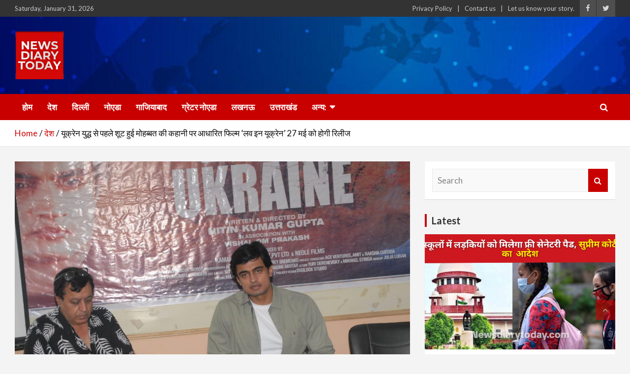

--- FILE ---
content_type: text/html; charset=UTF-8
request_url: https://www.newsdiarytoday.com/india/the-film-love-in-ukraine-based-on-the-story-of-love-shot-before-the-ukraine-war-will-be-released-on-may-27/
body_size: 31729
content:
<!doctype html>
<html lang="en-US">
<head>
	<meta charset="UTF-8">
	<meta name="viewport" content="width=device-width, initial-scale=1, shrink-to-fit=no">
	<link rel="profile" href="https://gmpg.org/xfn/11">

	<script data-cfasync="false" data-no-defer="1" data-no-minify="1" data-no-optimize="1">var ewww_webp_supported=!1;function check_webp_feature(A,e){var w;e=void 0!==e?e:function(){},ewww_webp_supported?e(ewww_webp_supported):((w=new Image).onload=function(){ewww_webp_supported=0<w.width&&0<w.height,e&&e(ewww_webp_supported)},w.onerror=function(){e&&e(!1)},w.src="data:image/webp;base64,"+{alpha:"UklGRkoAAABXRUJQVlA4WAoAAAAQAAAAAAAAAAAAQUxQSAwAAAARBxAR/Q9ERP8DAABWUDggGAAAABQBAJ0BKgEAAQAAAP4AAA3AAP7mtQAAAA=="}[A])}check_webp_feature("alpha");</script><script data-cfasync="false" data-no-defer="1" data-no-minify="1" data-no-optimize="1">var Arrive=function(c,w){"use strict";if(c.MutationObserver&&"undefined"!=typeof HTMLElement){var r,a=0,u=(r=HTMLElement.prototype.matches||HTMLElement.prototype.webkitMatchesSelector||HTMLElement.prototype.mozMatchesSelector||HTMLElement.prototype.msMatchesSelector,{matchesSelector:function(e,t){return e instanceof HTMLElement&&r.call(e,t)},addMethod:function(e,t,r){var a=e[t];e[t]=function(){return r.length==arguments.length?r.apply(this,arguments):"function"==typeof a?a.apply(this,arguments):void 0}},callCallbacks:function(e,t){t&&t.options.onceOnly&&1==t.firedElems.length&&(e=[e[0]]);for(var r,a=0;r=e[a];a++)r&&r.callback&&r.callback.call(r.elem,r.elem);t&&t.options.onceOnly&&1==t.firedElems.length&&t.me.unbindEventWithSelectorAndCallback.call(t.target,t.selector,t.callback)},checkChildNodesRecursively:function(e,t,r,a){for(var i,n=0;i=e[n];n++)r(i,t,a)&&a.push({callback:t.callback,elem:i}),0<i.childNodes.length&&u.checkChildNodesRecursively(i.childNodes,t,r,a)},mergeArrays:function(e,t){var r,a={};for(r in e)e.hasOwnProperty(r)&&(a[r]=e[r]);for(r in t)t.hasOwnProperty(r)&&(a[r]=t[r]);return a},toElementsArray:function(e){return e=void 0!==e&&("number"!=typeof e.length||e===c)?[e]:e}}),e=(l.prototype.addEvent=function(e,t,r,a){a={target:e,selector:t,options:r,callback:a,firedElems:[]};return this._beforeAdding&&this._beforeAdding(a),this._eventsBucket.push(a),a},l.prototype.removeEvent=function(e){for(var t,r=this._eventsBucket.length-1;t=this._eventsBucket[r];r--)e(t)&&(this._beforeRemoving&&this._beforeRemoving(t),(t=this._eventsBucket.splice(r,1))&&t.length&&(t[0].callback=null))},l.prototype.beforeAdding=function(e){this._beforeAdding=e},l.prototype.beforeRemoving=function(e){this._beforeRemoving=e},l),t=function(i,n){var o=new e,l=this,s={fireOnAttributesModification:!1};return o.beforeAdding(function(t){var e=t.target;e!==c.document&&e!==c||(e=document.getElementsByTagName("html")[0]);var r=new MutationObserver(function(e){n.call(this,e,t)}),a=i(t.options);r.observe(e,a),t.observer=r,t.me=l}),o.beforeRemoving(function(e){e.observer.disconnect()}),this.bindEvent=function(e,t,r){t=u.mergeArrays(s,t);for(var a=u.toElementsArray(this),i=0;i<a.length;i++)o.addEvent(a[i],e,t,r)},this.unbindEvent=function(){var r=u.toElementsArray(this);o.removeEvent(function(e){for(var t=0;t<r.length;t++)if(this===w||e.target===r[t])return!0;return!1})},this.unbindEventWithSelectorOrCallback=function(r){var a=u.toElementsArray(this),i=r,e="function"==typeof r?function(e){for(var t=0;t<a.length;t++)if((this===w||e.target===a[t])&&e.callback===i)return!0;return!1}:function(e){for(var t=0;t<a.length;t++)if((this===w||e.target===a[t])&&e.selector===r)return!0;return!1};o.removeEvent(e)},this.unbindEventWithSelectorAndCallback=function(r,a){var i=u.toElementsArray(this);o.removeEvent(function(e){for(var t=0;t<i.length;t++)if((this===w||e.target===i[t])&&e.selector===r&&e.callback===a)return!0;return!1})},this},i=new function(){var s={fireOnAttributesModification:!1,onceOnly:!1,existing:!1};function n(e,t,r){return!(!u.matchesSelector(e,t.selector)||(e._id===w&&(e._id=a++),-1!=t.firedElems.indexOf(e._id)))&&(t.firedElems.push(e._id),!0)}var c=(i=new t(function(e){var t={attributes:!1,childList:!0,subtree:!0};return e.fireOnAttributesModification&&(t.attributes=!0),t},function(e,i){e.forEach(function(e){var t=e.addedNodes,r=e.target,a=[];null!==t&&0<t.length?u.checkChildNodesRecursively(t,i,n,a):"attributes"===e.type&&n(r,i)&&a.push({callback:i.callback,elem:r}),u.callCallbacks(a,i)})})).bindEvent;return i.bindEvent=function(e,t,r){t=void 0===r?(r=t,s):u.mergeArrays(s,t);var a=u.toElementsArray(this);if(t.existing){for(var i=[],n=0;n<a.length;n++)for(var o=a[n].querySelectorAll(e),l=0;l<o.length;l++)i.push({callback:r,elem:o[l]});if(t.onceOnly&&i.length)return r.call(i[0].elem,i[0].elem);setTimeout(u.callCallbacks,1,i)}c.call(this,e,t,r)},i},o=new function(){var a={};function i(e,t){return u.matchesSelector(e,t.selector)}var n=(o=new t(function(){return{childList:!0,subtree:!0}},function(e,r){e.forEach(function(e){var t=e.removedNodes,e=[];null!==t&&0<t.length&&u.checkChildNodesRecursively(t,r,i,e),u.callCallbacks(e,r)})})).bindEvent;return o.bindEvent=function(e,t,r){t=void 0===r?(r=t,a):u.mergeArrays(a,t),n.call(this,e,t,r)},o};d(HTMLElement.prototype),d(NodeList.prototype),d(HTMLCollection.prototype),d(HTMLDocument.prototype),d(Window.prototype);var n={};return s(i,n,"unbindAllArrive"),s(o,n,"unbindAllLeave"),n}function l(){this._eventsBucket=[],this._beforeAdding=null,this._beforeRemoving=null}function s(e,t,r){u.addMethod(t,r,e.unbindEvent),u.addMethod(t,r,e.unbindEventWithSelectorOrCallback),u.addMethod(t,r,e.unbindEventWithSelectorAndCallback)}function d(e){e.arrive=i.bindEvent,s(i,e,"unbindArrive"),e.leave=o.bindEvent,s(o,e,"unbindLeave")}}(window,void 0),ewww_webp_supported=!1;function check_webp_feature(e,t){var r;ewww_webp_supported?t(ewww_webp_supported):((r=new Image).onload=function(){ewww_webp_supported=0<r.width&&0<r.height,t(ewww_webp_supported)},r.onerror=function(){t(!1)},r.src="data:image/webp;base64,"+{alpha:"UklGRkoAAABXRUJQVlA4WAoAAAAQAAAAAAAAAAAAQUxQSAwAAAARBxAR/Q9ERP8DAABWUDggGAAAABQBAJ0BKgEAAQAAAP4AAA3AAP7mtQAAAA==",animation:"UklGRlIAAABXRUJQVlA4WAoAAAASAAAAAAAAAAAAQU5JTQYAAAD/////AABBTk1GJgAAAAAAAAAAAAAAAAAAAGQAAABWUDhMDQAAAC8AAAAQBxAREYiI/gcA"}[e])}function ewwwLoadImages(e){if(e){for(var t=document.querySelectorAll(".batch-image img, .image-wrapper a, .ngg-pro-masonry-item a, .ngg-galleria-offscreen-seo-wrapper a"),r=0,a=t.length;r<a;r++)ewwwAttr(t[r],"data-src",t[r].getAttribute("data-webp")),ewwwAttr(t[r],"data-thumbnail",t[r].getAttribute("data-webp-thumbnail"));for(var i=document.querySelectorAll("div.woocommerce-product-gallery__image"),r=0,a=i.length;r<a;r++)ewwwAttr(i[r],"data-thumb",i[r].getAttribute("data-webp-thumb"))}for(var n=document.querySelectorAll("video"),r=0,a=n.length;r<a;r++)ewwwAttr(n[r],"poster",e?n[r].getAttribute("data-poster-webp"):n[r].getAttribute("data-poster-image"));for(var o,l=document.querySelectorAll("img.ewww_webp_lazy_load"),r=0,a=l.length;r<a;r++)e&&(ewwwAttr(l[r],"data-lazy-srcset",l[r].getAttribute("data-lazy-srcset-webp")),ewwwAttr(l[r],"data-srcset",l[r].getAttribute("data-srcset-webp")),ewwwAttr(l[r],"data-lazy-src",l[r].getAttribute("data-lazy-src-webp")),ewwwAttr(l[r],"data-src",l[r].getAttribute("data-src-webp")),ewwwAttr(l[r],"data-orig-file",l[r].getAttribute("data-webp-orig-file")),ewwwAttr(l[r],"data-medium-file",l[r].getAttribute("data-webp-medium-file")),ewwwAttr(l[r],"data-large-file",l[r].getAttribute("data-webp-large-file")),null!=(o=l[r].getAttribute("srcset"))&&!1!==o&&o.includes("R0lGOD")&&ewwwAttr(l[r],"src",l[r].getAttribute("data-lazy-src-webp"))),l[r].className=l[r].className.replace(/\bewww_webp_lazy_load\b/,"");for(var s=document.querySelectorAll(".ewww_webp"),r=0,a=s.length;r<a;r++)e?(ewwwAttr(s[r],"srcset",s[r].getAttribute("data-srcset-webp")),ewwwAttr(s[r],"src",s[r].getAttribute("data-src-webp")),ewwwAttr(s[r],"data-orig-file",s[r].getAttribute("data-webp-orig-file")),ewwwAttr(s[r],"data-medium-file",s[r].getAttribute("data-webp-medium-file")),ewwwAttr(s[r],"data-large-file",s[r].getAttribute("data-webp-large-file")),ewwwAttr(s[r],"data-large_image",s[r].getAttribute("data-webp-large_image")),ewwwAttr(s[r],"data-src",s[r].getAttribute("data-webp-src"))):(ewwwAttr(s[r],"srcset",s[r].getAttribute("data-srcset-img")),ewwwAttr(s[r],"src",s[r].getAttribute("data-src-img"))),s[r].className=s[r].className.replace(/\bewww_webp\b/,"ewww_webp_loaded");window.jQuery&&jQuery.fn.isotope&&jQuery.fn.imagesLoaded&&(jQuery(".fusion-posts-container-infinite").imagesLoaded(function(){jQuery(".fusion-posts-container-infinite").hasClass("isotope")&&jQuery(".fusion-posts-container-infinite").isotope()}),jQuery(".fusion-portfolio:not(.fusion-recent-works) .fusion-portfolio-wrapper").imagesLoaded(function(){jQuery(".fusion-portfolio:not(.fusion-recent-works) .fusion-portfolio-wrapper").isotope()}))}function ewwwWebPInit(e){ewwwLoadImages(e),ewwwNggLoadGalleries(e),document.arrive(".ewww_webp",function(){ewwwLoadImages(e)}),document.arrive(".ewww_webp_lazy_load",function(){ewwwLoadImages(e)}),document.arrive("videos",function(){ewwwLoadImages(e)}),"loading"==document.readyState?document.addEventListener("DOMContentLoaded",ewwwJSONParserInit):("undefined"!=typeof galleries&&ewwwNggParseGalleries(e),ewwwWooParseVariations(e))}function ewwwAttr(e,t,r){null!=r&&!1!==r&&e.setAttribute(t,r)}function ewwwJSONParserInit(){"undefined"!=typeof galleries&&check_webp_feature("alpha",ewwwNggParseGalleries),check_webp_feature("alpha",ewwwWooParseVariations)}function ewwwWooParseVariations(e){if(e)for(var t=document.querySelectorAll("form.variations_form"),r=0,a=t.length;r<a;r++){var i=t[r].getAttribute("data-product_variations"),n=!1;try{for(var o in i=JSON.parse(i))void 0!==i[o]&&void 0!==i[o].image&&(void 0!==i[o].image.src_webp&&(i[o].image.src=i[o].image.src_webp,n=!0),void 0!==i[o].image.srcset_webp&&(i[o].image.srcset=i[o].image.srcset_webp,n=!0),void 0!==i[o].image.full_src_webp&&(i[o].image.full_src=i[o].image.full_src_webp,n=!0),void 0!==i[o].image.gallery_thumbnail_src_webp&&(i[o].image.gallery_thumbnail_src=i[o].image.gallery_thumbnail_src_webp,n=!0),void 0!==i[o].image.thumb_src_webp&&(i[o].image.thumb_src=i[o].image.thumb_src_webp,n=!0));n&&ewwwAttr(t[r],"data-product_variations",JSON.stringify(i))}catch(e){}}}function ewwwNggParseGalleries(e){if(e)for(var t in galleries){var r=galleries[t];galleries[t].images_list=ewwwNggParseImageList(r.images_list)}}function ewwwNggLoadGalleries(e){e&&document.addEventListener("ngg.galleria.themeadded",function(e,t){window.ngg_galleria._create_backup=window.ngg_galleria.create,window.ngg_galleria.create=function(e,t){var r=$(e).data("id");return galleries["gallery_"+r].images_list=ewwwNggParseImageList(galleries["gallery_"+r].images_list),window.ngg_galleria._create_backup(e,t)}})}function ewwwNggParseImageList(e){for(var t in e){var r=e[t];if(void 0!==r["image-webp"]&&(e[t].image=r["image-webp"],delete e[t]["image-webp"]),void 0!==r["thumb-webp"]&&(e[t].thumb=r["thumb-webp"],delete e[t]["thumb-webp"]),void 0!==r.full_image_webp&&(e[t].full_image=r.full_image_webp,delete e[t].full_image_webp),void 0!==r.srcsets)for(var a in r.srcsets)nggSrcset=r.srcsets[a],void 0!==r.srcsets[a+"-webp"]&&(e[t].srcsets[a]=r.srcsets[a+"-webp"],delete e[t].srcsets[a+"-webp"]);if(void 0!==r.full_srcsets)for(var i in r.full_srcsets)nggFSrcset=r.full_srcsets[i],void 0!==r.full_srcsets[i+"-webp"]&&(e[t].full_srcsets[i]=r.full_srcsets[i+"-webp"],delete e[t].full_srcsets[i+"-webp"])}return e}check_webp_feature("alpha",ewwwWebPInit);</script><title>यूक्रेन युद्ध से पहले शूट हुई मोहब्बत की कहानी पर आधारित फिल्म &#8216;लव इन यूक्रेन&#8217; 27 मई को होगी रिलीज &#8211; News Diary Today</title>
<meta name='robots' content='max-image-preview:large' />
<link rel='dns-prefetch' href='//static.addtoany.com' />
<link rel='dns-prefetch' href='//www.googletagmanager.com' />
<link rel='dns-prefetch' href='//stats.wp.com' />
<link rel='dns-prefetch' href='//fonts.googleapis.com' />
<link rel='dns-prefetch' href='//pagead2.googlesyndication.com' />
<link rel='preconnect' href='//c0.wp.com' />
<link rel="alternate" type="application/rss+xml" title="News Diary Today &raquo; Feed" href="https://www.newsdiarytoday.com/feed/" />
<link rel="alternate" type="application/rss+xml" title="News Diary Today &raquo; Comments Feed" href="https://www.newsdiarytoday.com/comments/feed/" />
<link rel="alternate" type="application/rss+xml" title="News Diary Today &raquo; यूक्रेन युद्ध से पहले शूट हुई मोहब्बत की कहानी पर आधारित फिल्म &#8216;लव इन यूक्रेन&#8217; 27 मई को होगी रिलीज Comments Feed" href="https://www.newsdiarytoday.com/india/the-film-love-in-ukraine-based-on-the-story-of-love-shot-before-the-ukraine-war-will-be-released-on-may-27/feed/" />
<link rel="alternate" title="oEmbed (JSON)" type="application/json+oembed" href="https://www.newsdiarytoday.com/wp-json/oembed/1.0/embed?url=https%3A%2F%2Fwww.newsdiarytoday.com%2Findia%2Fthe-film-love-in-ukraine-based-on-the-story-of-love-shot-before-the-ukraine-war-will-be-released-on-may-27%2F" />
<link rel="alternate" title="oEmbed (XML)" type="text/xml+oembed" href="https://www.newsdiarytoday.com/wp-json/oembed/1.0/embed?url=https%3A%2F%2Fwww.newsdiarytoday.com%2Findia%2Fthe-film-love-in-ukraine-based-on-the-story-of-love-shot-before-the-ukraine-war-will-be-released-on-may-27%2F&#038;format=xml" />
<style id='wp-img-auto-sizes-contain-inline-css' type='text/css'>
img:is([sizes=auto i],[sizes^="auto," i]){contain-intrinsic-size:3000px 1500px}
/*# sourceURL=wp-img-auto-sizes-contain-inline-css */
</style>
<link rel='stylesheet' id='jetpack_related-posts-css' href='https://c0.wp.com/p/jetpack/15.4/modules/related-posts/related-posts.css' type='text/css' media='all' />
<style id='wp-emoji-styles-inline-css' type='text/css'>

	img.wp-smiley, img.emoji {
		display: inline !important;
		border: none !important;
		box-shadow: none !important;
		height: 1em !important;
		width: 1em !important;
		margin: 0 0.07em !important;
		vertical-align: -0.1em !important;
		background: none !important;
		padding: 0 !important;
	}
/*# sourceURL=wp-emoji-styles-inline-css */
</style>
<style id='wp-block-library-inline-css' type='text/css'>
:root{--wp-block-synced-color:#7a00df;--wp-block-synced-color--rgb:122,0,223;--wp-bound-block-color:var(--wp-block-synced-color);--wp-editor-canvas-background:#ddd;--wp-admin-theme-color:#007cba;--wp-admin-theme-color--rgb:0,124,186;--wp-admin-theme-color-darker-10:#006ba1;--wp-admin-theme-color-darker-10--rgb:0,107,160.5;--wp-admin-theme-color-darker-20:#005a87;--wp-admin-theme-color-darker-20--rgb:0,90,135;--wp-admin-border-width-focus:2px}@media (min-resolution:192dpi){:root{--wp-admin-border-width-focus:1.5px}}.wp-element-button{cursor:pointer}:root .has-very-light-gray-background-color{background-color:#eee}:root .has-very-dark-gray-background-color{background-color:#313131}:root .has-very-light-gray-color{color:#eee}:root .has-very-dark-gray-color{color:#313131}:root .has-vivid-green-cyan-to-vivid-cyan-blue-gradient-background{background:linear-gradient(135deg,#00d084,#0693e3)}:root .has-purple-crush-gradient-background{background:linear-gradient(135deg,#34e2e4,#4721fb 50%,#ab1dfe)}:root .has-hazy-dawn-gradient-background{background:linear-gradient(135deg,#faaca8,#dad0ec)}:root .has-subdued-olive-gradient-background{background:linear-gradient(135deg,#fafae1,#67a671)}:root .has-atomic-cream-gradient-background{background:linear-gradient(135deg,#fdd79a,#004a59)}:root .has-nightshade-gradient-background{background:linear-gradient(135deg,#330968,#31cdcf)}:root .has-midnight-gradient-background{background:linear-gradient(135deg,#020381,#2874fc)}:root{--wp--preset--font-size--normal:16px;--wp--preset--font-size--huge:42px}.has-regular-font-size{font-size:1em}.has-larger-font-size{font-size:2.625em}.has-normal-font-size{font-size:var(--wp--preset--font-size--normal)}.has-huge-font-size{font-size:var(--wp--preset--font-size--huge)}.has-text-align-center{text-align:center}.has-text-align-left{text-align:left}.has-text-align-right{text-align:right}.has-fit-text{white-space:nowrap!important}#end-resizable-editor-section{display:none}.aligncenter{clear:both}.items-justified-left{justify-content:flex-start}.items-justified-center{justify-content:center}.items-justified-right{justify-content:flex-end}.items-justified-space-between{justify-content:space-between}.screen-reader-text{border:0;clip-path:inset(50%);height:1px;margin:-1px;overflow:hidden;padding:0;position:absolute;width:1px;word-wrap:normal!important}.screen-reader-text:focus{background-color:#ddd;clip-path:none;color:#444;display:block;font-size:1em;height:auto;left:5px;line-height:normal;padding:15px 23px 14px;text-decoration:none;top:5px;width:auto;z-index:100000}html :where(.has-border-color){border-style:solid}html :where([style*=border-top-color]){border-top-style:solid}html :where([style*=border-right-color]){border-right-style:solid}html :where([style*=border-bottom-color]){border-bottom-style:solid}html :where([style*=border-left-color]){border-left-style:solid}html :where([style*=border-width]){border-style:solid}html :where([style*=border-top-width]){border-top-style:solid}html :where([style*=border-right-width]){border-right-style:solid}html :where([style*=border-bottom-width]){border-bottom-style:solid}html :where([style*=border-left-width]){border-left-style:solid}html :where(img[class*=wp-image-]){height:auto;max-width:100%}:where(figure){margin:0 0 1em}html :where(.is-position-sticky){--wp-admin--admin-bar--position-offset:var(--wp-admin--admin-bar--height,0px)}@media screen and (max-width:600px){html :where(.is-position-sticky){--wp-admin--admin-bar--position-offset:0px}}

/*# sourceURL=wp-block-library-inline-css */
</style><style id='wp-block-gallery-inline-css' type='text/css'>
.blocks-gallery-grid:not(.has-nested-images),.wp-block-gallery:not(.has-nested-images){display:flex;flex-wrap:wrap;list-style-type:none;margin:0;padding:0}.blocks-gallery-grid:not(.has-nested-images) .blocks-gallery-image,.blocks-gallery-grid:not(.has-nested-images) .blocks-gallery-item,.wp-block-gallery:not(.has-nested-images) .blocks-gallery-image,.wp-block-gallery:not(.has-nested-images) .blocks-gallery-item{display:flex;flex-direction:column;flex-grow:1;justify-content:center;margin:0 1em 1em 0;position:relative;width:calc(50% - 1em)}.blocks-gallery-grid:not(.has-nested-images) .blocks-gallery-image:nth-of-type(2n),.blocks-gallery-grid:not(.has-nested-images) .blocks-gallery-item:nth-of-type(2n),.wp-block-gallery:not(.has-nested-images) .blocks-gallery-image:nth-of-type(2n),.wp-block-gallery:not(.has-nested-images) .blocks-gallery-item:nth-of-type(2n){margin-right:0}.blocks-gallery-grid:not(.has-nested-images) .blocks-gallery-image figure,.blocks-gallery-grid:not(.has-nested-images) .blocks-gallery-item figure,.wp-block-gallery:not(.has-nested-images) .blocks-gallery-image figure,.wp-block-gallery:not(.has-nested-images) .blocks-gallery-item figure{align-items:flex-end;display:flex;height:100%;justify-content:flex-start;margin:0}.blocks-gallery-grid:not(.has-nested-images) .blocks-gallery-image img,.blocks-gallery-grid:not(.has-nested-images) .blocks-gallery-item img,.wp-block-gallery:not(.has-nested-images) .blocks-gallery-image img,.wp-block-gallery:not(.has-nested-images) .blocks-gallery-item img{display:block;height:auto;max-width:100%;width:auto}.blocks-gallery-grid:not(.has-nested-images) .blocks-gallery-image figcaption,.blocks-gallery-grid:not(.has-nested-images) .blocks-gallery-item figcaption,.wp-block-gallery:not(.has-nested-images) .blocks-gallery-image figcaption,.wp-block-gallery:not(.has-nested-images) .blocks-gallery-item figcaption{background:linear-gradient(0deg,#000000b3,#0000004d 70%,#0000);bottom:0;box-sizing:border-box;color:#fff;font-size:.8em;margin:0;max-height:100%;overflow:auto;padding:3em .77em .7em;position:absolute;text-align:center;width:100%;z-index:2}.blocks-gallery-grid:not(.has-nested-images) .blocks-gallery-image figcaption img,.blocks-gallery-grid:not(.has-nested-images) .blocks-gallery-item figcaption img,.wp-block-gallery:not(.has-nested-images) .blocks-gallery-image figcaption img,.wp-block-gallery:not(.has-nested-images) .blocks-gallery-item figcaption img{display:inline}.blocks-gallery-grid:not(.has-nested-images) figcaption,.wp-block-gallery:not(.has-nested-images) figcaption{flex-grow:1}.blocks-gallery-grid:not(.has-nested-images).is-cropped .blocks-gallery-image a,.blocks-gallery-grid:not(.has-nested-images).is-cropped .blocks-gallery-image img,.blocks-gallery-grid:not(.has-nested-images).is-cropped .blocks-gallery-item a,.blocks-gallery-grid:not(.has-nested-images).is-cropped .blocks-gallery-item img,.wp-block-gallery:not(.has-nested-images).is-cropped .blocks-gallery-image a,.wp-block-gallery:not(.has-nested-images).is-cropped .blocks-gallery-image img,.wp-block-gallery:not(.has-nested-images).is-cropped .blocks-gallery-item a,.wp-block-gallery:not(.has-nested-images).is-cropped .blocks-gallery-item img{flex:1;height:100%;object-fit:cover;width:100%}.blocks-gallery-grid:not(.has-nested-images).columns-1 .blocks-gallery-image,.blocks-gallery-grid:not(.has-nested-images).columns-1 .blocks-gallery-item,.wp-block-gallery:not(.has-nested-images).columns-1 .blocks-gallery-image,.wp-block-gallery:not(.has-nested-images).columns-1 .blocks-gallery-item{margin-right:0;width:100%}@media (min-width:600px){.blocks-gallery-grid:not(.has-nested-images).columns-3 .blocks-gallery-image,.blocks-gallery-grid:not(.has-nested-images).columns-3 .blocks-gallery-item,.wp-block-gallery:not(.has-nested-images).columns-3 .blocks-gallery-image,.wp-block-gallery:not(.has-nested-images).columns-3 .blocks-gallery-item{margin-right:1em;width:calc(33.33333% - .66667em)}.blocks-gallery-grid:not(.has-nested-images).columns-4 .blocks-gallery-image,.blocks-gallery-grid:not(.has-nested-images).columns-4 .blocks-gallery-item,.wp-block-gallery:not(.has-nested-images).columns-4 .blocks-gallery-image,.wp-block-gallery:not(.has-nested-images).columns-4 .blocks-gallery-item{margin-right:1em;width:calc(25% - .75em)}.blocks-gallery-grid:not(.has-nested-images).columns-5 .blocks-gallery-image,.blocks-gallery-grid:not(.has-nested-images).columns-5 .blocks-gallery-item,.wp-block-gallery:not(.has-nested-images).columns-5 .blocks-gallery-image,.wp-block-gallery:not(.has-nested-images).columns-5 .blocks-gallery-item{margin-right:1em;width:calc(20% - .8em)}.blocks-gallery-grid:not(.has-nested-images).columns-6 .blocks-gallery-image,.blocks-gallery-grid:not(.has-nested-images).columns-6 .blocks-gallery-item,.wp-block-gallery:not(.has-nested-images).columns-6 .blocks-gallery-image,.wp-block-gallery:not(.has-nested-images).columns-6 .blocks-gallery-item{margin-right:1em;width:calc(16.66667% - .83333em)}.blocks-gallery-grid:not(.has-nested-images).columns-7 .blocks-gallery-image,.blocks-gallery-grid:not(.has-nested-images).columns-7 .blocks-gallery-item,.wp-block-gallery:not(.has-nested-images).columns-7 .blocks-gallery-image,.wp-block-gallery:not(.has-nested-images).columns-7 .blocks-gallery-item{margin-right:1em;width:calc(14.28571% - .85714em)}.blocks-gallery-grid:not(.has-nested-images).columns-8 .blocks-gallery-image,.blocks-gallery-grid:not(.has-nested-images).columns-8 .blocks-gallery-item,.wp-block-gallery:not(.has-nested-images).columns-8 .blocks-gallery-image,.wp-block-gallery:not(.has-nested-images).columns-8 .blocks-gallery-item{margin-right:1em;width:calc(12.5% - .875em)}.blocks-gallery-grid:not(.has-nested-images).columns-1 .blocks-gallery-image:nth-of-type(1n),.blocks-gallery-grid:not(.has-nested-images).columns-1 .blocks-gallery-item:nth-of-type(1n),.blocks-gallery-grid:not(.has-nested-images).columns-2 .blocks-gallery-image:nth-of-type(2n),.blocks-gallery-grid:not(.has-nested-images).columns-2 .blocks-gallery-item:nth-of-type(2n),.blocks-gallery-grid:not(.has-nested-images).columns-3 .blocks-gallery-image:nth-of-type(3n),.blocks-gallery-grid:not(.has-nested-images).columns-3 .blocks-gallery-item:nth-of-type(3n),.blocks-gallery-grid:not(.has-nested-images).columns-4 .blocks-gallery-image:nth-of-type(4n),.blocks-gallery-grid:not(.has-nested-images).columns-4 .blocks-gallery-item:nth-of-type(4n),.blocks-gallery-grid:not(.has-nested-images).columns-5 .blocks-gallery-image:nth-of-type(5n),.blocks-gallery-grid:not(.has-nested-images).columns-5 .blocks-gallery-item:nth-of-type(5n),.blocks-gallery-grid:not(.has-nested-images).columns-6 .blocks-gallery-image:nth-of-type(6n),.blocks-gallery-grid:not(.has-nested-images).columns-6 .blocks-gallery-item:nth-of-type(6n),.blocks-gallery-grid:not(.has-nested-images).columns-7 .blocks-gallery-image:nth-of-type(7n),.blocks-gallery-grid:not(.has-nested-images).columns-7 .blocks-gallery-item:nth-of-type(7n),.blocks-gallery-grid:not(.has-nested-images).columns-8 .blocks-gallery-image:nth-of-type(8n),.blocks-gallery-grid:not(.has-nested-images).columns-8 .blocks-gallery-item:nth-of-type(8n),.wp-block-gallery:not(.has-nested-images).columns-1 .blocks-gallery-image:nth-of-type(1n),.wp-block-gallery:not(.has-nested-images).columns-1 .blocks-gallery-item:nth-of-type(1n),.wp-block-gallery:not(.has-nested-images).columns-2 .blocks-gallery-image:nth-of-type(2n),.wp-block-gallery:not(.has-nested-images).columns-2 .blocks-gallery-item:nth-of-type(2n),.wp-block-gallery:not(.has-nested-images).columns-3 .blocks-gallery-image:nth-of-type(3n),.wp-block-gallery:not(.has-nested-images).columns-3 .blocks-gallery-item:nth-of-type(3n),.wp-block-gallery:not(.has-nested-images).columns-4 .blocks-gallery-image:nth-of-type(4n),.wp-block-gallery:not(.has-nested-images).columns-4 .blocks-gallery-item:nth-of-type(4n),.wp-block-gallery:not(.has-nested-images).columns-5 .blocks-gallery-image:nth-of-type(5n),.wp-block-gallery:not(.has-nested-images).columns-5 .blocks-gallery-item:nth-of-type(5n),.wp-block-gallery:not(.has-nested-images).columns-6 .blocks-gallery-image:nth-of-type(6n),.wp-block-gallery:not(.has-nested-images).columns-6 .blocks-gallery-item:nth-of-type(6n),.wp-block-gallery:not(.has-nested-images).columns-7 .blocks-gallery-image:nth-of-type(7n),.wp-block-gallery:not(.has-nested-images).columns-7 .blocks-gallery-item:nth-of-type(7n),.wp-block-gallery:not(.has-nested-images).columns-8 .blocks-gallery-image:nth-of-type(8n),.wp-block-gallery:not(.has-nested-images).columns-8 .blocks-gallery-item:nth-of-type(8n){margin-right:0}}.blocks-gallery-grid:not(.has-nested-images) .blocks-gallery-image:last-child,.blocks-gallery-grid:not(.has-nested-images) .blocks-gallery-item:last-child,.wp-block-gallery:not(.has-nested-images) .blocks-gallery-image:last-child,.wp-block-gallery:not(.has-nested-images) .blocks-gallery-item:last-child{margin-right:0}.blocks-gallery-grid:not(.has-nested-images).alignleft,.blocks-gallery-grid:not(.has-nested-images).alignright,.wp-block-gallery:not(.has-nested-images).alignleft,.wp-block-gallery:not(.has-nested-images).alignright{max-width:420px;width:100%}.blocks-gallery-grid:not(.has-nested-images).aligncenter .blocks-gallery-item figure,.wp-block-gallery:not(.has-nested-images).aligncenter .blocks-gallery-item figure{justify-content:center}.wp-block-gallery:not(.is-cropped) .blocks-gallery-item{align-self:flex-start}figure.wp-block-gallery.has-nested-images{align-items:normal}.wp-block-gallery.has-nested-images figure.wp-block-image:not(#individual-image){margin:0;width:calc(50% - var(--wp--style--unstable-gallery-gap, 16px)/2)}.wp-block-gallery.has-nested-images figure.wp-block-image{box-sizing:border-box;display:flex;flex-direction:column;flex-grow:1;justify-content:center;max-width:100%;position:relative}.wp-block-gallery.has-nested-images figure.wp-block-image>a,.wp-block-gallery.has-nested-images figure.wp-block-image>div{flex-direction:column;flex-grow:1;margin:0}.wp-block-gallery.has-nested-images figure.wp-block-image img{display:block;height:auto;max-width:100%!important;width:auto}.wp-block-gallery.has-nested-images figure.wp-block-image figcaption,.wp-block-gallery.has-nested-images figure.wp-block-image:has(figcaption):before{bottom:0;left:0;max-height:100%;position:absolute;right:0}.wp-block-gallery.has-nested-images figure.wp-block-image:has(figcaption):before{backdrop-filter:blur(3px);content:"";height:100%;-webkit-mask-image:linear-gradient(0deg,#000 20%,#0000);mask-image:linear-gradient(0deg,#000 20%,#0000);max-height:40%;pointer-events:none}.wp-block-gallery.has-nested-images figure.wp-block-image figcaption{box-sizing:border-box;color:#fff;font-size:13px;margin:0;overflow:auto;padding:1em;text-align:center;text-shadow:0 0 1.5px #000}.wp-block-gallery.has-nested-images figure.wp-block-image figcaption::-webkit-scrollbar{height:12px;width:12px}.wp-block-gallery.has-nested-images figure.wp-block-image figcaption::-webkit-scrollbar-track{background-color:initial}.wp-block-gallery.has-nested-images figure.wp-block-image figcaption::-webkit-scrollbar-thumb{background-clip:padding-box;background-color:initial;border:3px solid #0000;border-radius:8px}.wp-block-gallery.has-nested-images figure.wp-block-image figcaption:focus-within::-webkit-scrollbar-thumb,.wp-block-gallery.has-nested-images figure.wp-block-image figcaption:focus::-webkit-scrollbar-thumb,.wp-block-gallery.has-nested-images figure.wp-block-image figcaption:hover::-webkit-scrollbar-thumb{background-color:#fffc}.wp-block-gallery.has-nested-images figure.wp-block-image figcaption{scrollbar-color:#0000 #0000;scrollbar-gutter:stable both-edges;scrollbar-width:thin}.wp-block-gallery.has-nested-images figure.wp-block-image figcaption:focus,.wp-block-gallery.has-nested-images figure.wp-block-image figcaption:focus-within,.wp-block-gallery.has-nested-images figure.wp-block-image figcaption:hover{scrollbar-color:#fffc #0000}.wp-block-gallery.has-nested-images figure.wp-block-image figcaption{will-change:transform}@media (hover:none){.wp-block-gallery.has-nested-images figure.wp-block-image figcaption{scrollbar-color:#fffc #0000}}.wp-block-gallery.has-nested-images figure.wp-block-image figcaption{background:linear-gradient(0deg,#0006,#0000)}.wp-block-gallery.has-nested-images figure.wp-block-image figcaption img{display:inline}.wp-block-gallery.has-nested-images figure.wp-block-image figcaption a{color:inherit}.wp-block-gallery.has-nested-images figure.wp-block-image.has-custom-border img{box-sizing:border-box}.wp-block-gallery.has-nested-images figure.wp-block-image.has-custom-border>a,.wp-block-gallery.has-nested-images figure.wp-block-image.has-custom-border>div,.wp-block-gallery.has-nested-images figure.wp-block-image.is-style-rounded>a,.wp-block-gallery.has-nested-images figure.wp-block-image.is-style-rounded>div{flex:1 1 auto}.wp-block-gallery.has-nested-images figure.wp-block-image.has-custom-border figcaption,.wp-block-gallery.has-nested-images figure.wp-block-image.is-style-rounded figcaption{background:none;color:inherit;flex:initial;margin:0;padding:10px 10px 9px;position:relative;text-shadow:none}.wp-block-gallery.has-nested-images figure.wp-block-image.has-custom-border:before,.wp-block-gallery.has-nested-images figure.wp-block-image.is-style-rounded:before{content:none}.wp-block-gallery.has-nested-images figcaption{flex-basis:100%;flex-grow:1;text-align:center}.wp-block-gallery.has-nested-images:not(.is-cropped) figure.wp-block-image:not(#individual-image){margin-bottom:auto;margin-top:0}.wp-block-gallery.has-nested-images.is-cropped figure.wp-block-image:not(#individual-image){align-self:inherit}.wp-block-gallery.has-nested-images.is-cropped figure.wp-block-image:not(#individual-image)>a,.wp-block-gallery.has-nested-images.is-cropped figure.wp-block-image:not(#individual-image)>div:not(.components-drop-zone){display:flex}.wp-block-gallery.has-nested-images.is-cropped figure.wp-block-image:not(#individual-image) a,.wp-block-gallery.has-nested-images.is-cropped figure.wp-block-image:not(#individual-image) img{flex:1 0 0%;height:100%;object-fit:cover;width:100%}.wp-block-gallery.has-nested-images.columns-1 figure.wp-block-image:not(#individual-image){width:100%}@media (min-width:600px){.wp-block-gallery.has-nested-images.columns-3 figure.wp-block-image:not(#individual-image){width:calc(33.33333% - var(--wp--style--unstable-gallery-gap, 16px)*.66667)}.wp-block-gallery.has-nested-images.columns-4 figure.wp-block-image:not(#individual-image){width:calc(25% - var(--wp--style--unstable-gallery-gap, 16px)*.75)}.wp-block-gallery.has-nested-images.columns-5 figure.wp-block-image:not(#individual-image){width:calc(20% - var(--wp--style--unstable-gallery-gap, 16px)*.8)}.wp-block-gallery.has-nested-images.columns-6 figure.wp-block-image:not(#individual-image){width:calc(16.66667% - var(--wp--style--unstable-gallery-gap, 16px)*.83333)}.wp-block-gallery.has-nested-images.columns-7 figure.wp-block-image:not(#individual-image){width:calc(14.28571% - var(--wp--style--unstable-gallery-gap, 16px)*.85714)}.wp-block-gallery.has-nested-images.columns-8 figure.wp-block-image:not(#individual-image){width:calc(12.5% - var(--wp--style--unstable-gallery-gap, 16px)*.875)}.wp-block-gallery.has-nested-images.columns-default figure.wp-block-image:not(#individual-image){width:calc(33.33% - var(--wp--style--unstable-gallery-gap, 16px)*.66667)}.wp-block-gallery.has-nested-images.columns-default figure.wp-block-image:not(#individual-image):first-child:nth-last-child(2),.wp-block-gallery.has-nested-images.columns-default figure.wp-block-image:not(#individual-image):first-child:nth-last-child(2)~figure.wp-block-image:not(#individual-image){width:calc(50% - var(--wp--style--unstable-gallery-gap, 16px)*.5)}.wp-block-gallery.has-nested-images.columns-default figure.wp-block-image:not(#individual-image):first-child:last-child{width:100%}}.wp-block-gallery.has-nested-images.alignleft,.wp-block-gallery.has-nested-images.alignright{max-width:420px;width:100%}.wp-block-gallery.has-nested-images.aligncenter{justify-content:center}
/*# sourceURL=https://c0.wp.com/c/6.9/wp-includes/blocks/gallery/style.min.css */
</style>
<style id='wp-block-heading-inline-css' type='text/css'>
h1:where(.wp-block-heading).has-background,h2:where(.wp-block-heading).has-background,h3:where(.wp-block-heading).has-background,h4:where(.wp-block-heading).has-background,h5:where(.wp-block-heading).has-background,h6:where(.wp-block-heading).has-background{padding:1.25em 2.375em}h1.has-text-align-left[style*=writing-mode]:where([style*=vertical-lr]),h1.has-text-align-right[style*=writing-mode]:where([style*=vertical-rl]),h2.has-text-align-left[style*=writing-mode]:where([style*=vertical-lr]),h2.has-text-align-right[style*=writing-mode]:where([style*=vertical-rl]),h3.has-text-align-left[style*=writing-mode]:where([style*=vertical-lr]),h3.has-text-align-right[style*=writing-mode]:where([style*=vertical-rl]),h4.has-text-align-left[style*=writing-mode]:where([style*=vertical-lr]),h4.has-text-align-right[style*=writing-mode]:where([style*=vertical-rl]),h5.has-text-align-left[style*=writing-mode]:where([style*=vertical-lr]),h5.has-text-align-right[style*=writing-mode]:where([style*=vertical-rl]),h6.has-text-align-left[style*=writing-mode]:where([style*=vertical-lr]),h6.has-text-align-right[style*=writing-mode]:where([style*=vertical-rl]){rotate:180deg}
/*# sourceURL=https://c0.wp.com/c/6.9/wp-includes/blocks/heading/style.min.css */
</style>
<style id='wp-block-image-inline-css' type='text/css'>
.wp-block-image>a,.wp-block-image>figure>a{display:inline-block}.wp-block-image img{box-sizing:border-box;height:auto;max-width:100%;vertical-align:bottom}@media not (prefers-reduced-motion){.wp-block-image img.hide{visibility:hidden}.wp-block-image img.show{animation:show-content-image .4s}}.wp-block-image[style*=border-radius] img,.wp-block-image[style*=border-radius]>a{border-radius:inherit}.wp-block-image.has-custom-border img{box-sizing:border-box}.wp-block-image.aligncenter{text-align:center}.wp-block-image.alignfull>a,.wp-block-image.alignwide>a{width:100%}.wp-block-image.alignfull img,.wp-block-image.alignwide img{height:auto;width:100%}.wp-block-image .aligncenter,.wp-block-image .alignleft,.wp-block-image .alignright,.wp-block-image.aligncenter,.wp-block-image.alignleft,.wp-block-image.alignright{display:table}.wp-block-image .aligncenter>figcaption,.wp-block-image .alignleft>figcaption,.wp-block-image .alignright>figcaption,.wp-block-image.aligncenter>figcaption,.wp-block-image.alignleft>figcaption,.wp-block-image.alignright>figcaption{caption-side:bottom;display:table-caption}.wp-block-image .alignleft{float:left;margin:.5em 1em .5em 0}.wp-block-image .alignright{float:right;margin:.5em 0 .5em 1em}.wp-block-image .aligncenter{margin-left:auto;margin-right:auto}.wp-block-image :where(figcaption){margin-bottom:1em;margin-top:.5em}.wp-block-image.is-style-circle-mask img{border-radius:9999px}@supports ((-webkit-mask-image:none) or (mask-image:none)) or (-webkit-mask-image:none){.wp-block-image.is-style-circle-mask img{border-radius:0;-webkit-mask-image:url('data:image/svg+xml;utf8,<svg viewBox="0 0 100 100" xmlns="http://www.w3.org/2000/svg"><circle cx="50" cy="50" r="50"/></svg>');mask-image:url('data:image/svg+xml;utf8,<svg viewBox="0 0 100 100" xmlns="http://www.w3.org/2000/svg"><circle cx="50" cy="50" r="50"/></svg>');mask-mode:alpha;-webkit-mask-position:center;mask-position:center;-webkit-mask-repeat:no-repeat;mask-repeat:no-repeat;-webkit-mask-size:contain;mask-size:contain}}:root :where(.wp-block-image.is-style-rounded img,.wp-block-image .is-style-rounded img){border-radius:9999px}.wp-block-image figure{margin:0}.wp-lightbox-container{display:flex;flex-direction:column;position:relative}.wp-lightbox-container img{cursor:zoom-in}.wp-lightbox-container img:hover+button{opacity:1}.wp-lightbox-container button{align-items:center;backdrop-filter:blur(16px) saturate(180%);background-color:#5a5a5a40;border:none;border-radius:4px;cursor:zoom-in;display:flex;height:20px;justify-content:center;opacity:0;padding:0;position:absolute;right:16px;text-align:center;top:16px;width:20px;z-index:100}@media not (prefers-reduced-motion){.wp-lightbox-container button{transition:opacity .2s ease}}.wp-lightbox-container button:focus-visible{outline:3px auto #5a5a5a40;outline:3px auto -webkit-focus-ring-color;outline-offset:3px}.wp-lightbox-container button:hover{cursor:pointer;opacity:1}.wp-lightbox-container button:focus{opacity:1}.wp-lightbox-container button:focus,.wp-lightbox-container button:hover,.wp-lightbox-container button:not(:hover):not(:active):not(.has-background){background-color:#5a5a5a40;border:none}.wp-lightbox-overlay{box-sizing:border-box;cursor:zoom-out;height:100vh;left:0;overflow:hidden;position:fixed;top:0;visibility:hidden;width:100%;z-index:100000}.wp-lightbox-overlay .close-button{align-items:center;cursor:pointer;display:flex;justify-content:center;min-height:40px;min-width:40px;padding:0;position:absolute;right:calc(env(safe-area-inset-right) + 16px);top:calc(env(safe-area-inset-top) + 16px);z-index:5000000}.wp-lightbox-overlay .close-button:focus,.wp-lightbox-overlay .close-button:hover,.wp-lightbox-overlay .close-button:not(:hover):not(:active):not(.has-background){background:none;border:none}.wp-lightbox-overlay .lightbox-image-container{height:var(--wp--lightbox-container-height);left:50%;overflow:hidden;position:absolute;top:50%;transform:translate(-50%,-50%);transform-origin:top left;width:var(--wp--lightbox-container-width);z-index:9999999999}.wp-lightbox-overlay .wp-block-image{align-items:center;box-sizing:border-box;display:flex;height:100%;justify-content:center;margin:0;position:relative;transform-origin:0 0;width:100%;z-index:3000000}.wp-lightbox-overlay .wp-block-image img{height:var(--wp--lightbox-image-height);min-height:var(--wp--lightbox-image-height);min-width:var(--wp--lightbox-image-width);width:var(--wp--lightbox-image-width)}.wp-lightbox-overlay .wp-block-image figcaption{display:none}.wp-lightbox-overlay button{background:none;border:none}.wp-lightbox-overlay .scrim{background-color:#fff;height:100%;opacity:.9;position:absolute;width:100%;z-index:2000000}.wp-lightbox-overlay.active{visibility:visible}@media not (prefers-reduced-motion){.wp-lightbox-overlay.active{animation:turn-on-visibility .25s both}.wp-lightbox-overlay.active img{animation:turn-on-visibility .35s both}.wp-lightbox-overlay.show-closing-animation:not(.active){animation:turn-off-visibility .35s both}.wp-lightbox-overlay.show-closing-animation:not(.active) img{animation:turn-off-visibility .25s both}.wp-lightbox-overlay.zoom.active{animation:none;opacity:1;visibility:visible}.wp-lightbox-overlay.zoom.active .lightbox-image-container{animation:lightbox-zoom-in .4s}.wp-lightbox-overlay.zoom.active .lightbox-image-container img{animation:none}.wp-lightbox-overlay.zoom.active .scrim{animation:turn-on-visibility .4s forwards}.wp-lightbox-overlay.zoom.show-closing-animation:not(.active){animation:none}.wp-lightbox-overlay.zoom.show-closing-animation:not(.active) .lightbox-image-container{animation:lightbox-zoom-out .4s}.wp-lightbox-overlay.zoom.show-closing-animation:not(.active) .lightbox-image-container img{animation:none}.wp-lightbox-overlay.zoom.show-closing-animation:not(.active) .scrim{animation:turn-off-visibility .4s forwards}}@keyframes show-content-image{0%{visibility:hidden}99%{visibility:hidden}to{visibility:visible}}@keyframes turn-on-visibility{0%{opacity:0}to{opacity:1}}@keyframes turn-off-visibility{0%{opacity:1;visibility:visible}99%{opacity:0;visibility:visible}to{opacity:0;visibility:hidden}}@keyframes lightbox-zoom-in{0%{transform:translate(calc((-100vw + var(--wp--lightbox-scrollbar-width))/2 + var(--wp--lightbox-initial-left-position)),calc(-50vh + var(--wp--lightbox-initial-top-position))) scale(var(--wp--lightbox-scale))}to{transform:translate(-50%,-50%) scale(1)}}@keyframes lightbox-zoom-out{0%{transform:translate(-50%,-50%) scale(1);visibility:visible}99%{visibility:visible}to{transform:translate(calc((-100vw + var(--wp--lightbox-scrollbar-width))/2 + var(--wp--lightbox-initial-left-position)),calc(-50vh + var(--wp--lightbox-initial-top-position))) scale(var(--wp--lightbox-scale));visibility:hidden}}
/*# sourceURL=https://c0.wp.com/c/6.9/wp-includes/blocks/image/style.min.css */
</style>
<style id='wp-block-code-inline-css' type='text/css'>
.wp-block-code{box-sizing:border-box}.wp-block-code code{
  /*!rtl:begin:ignore*/direction:ltr;display:block;font-family:inherit;overflow-wrap:break-word;text-align:initial;white-space:pre-wrap
  /*!rtl:end:ignore*/}
/*# sourceURL=https://c0.wp.com/c/6.9/wp-includes/blocks/code/style.min.css */
</style>
<style id='wp-block-paragraph-inline-css' type='text/css'>
.is-small-text{font-size:.875em}.is-regular-text{font-size:1em}.is-large-text{font-size:2.25em}.is-larger-text{font-size:3em}.has-drop-cap:not(:focus):first-letter{float:left;font-size:8.4em;font-style:normal;font-weight:100;line-height:.68;margin:.05em .1em 0 0;text-transform:uppercase}body.rtl .has-drop-cap:not(:focus):first-letter{float:none;margin-left:.1em}p.has-drop-cap.has-background{overflow:hidden}:root :where(p.has-background){padding:1.25em 2.375em}:where(p.has-text-color:not(.has-link-color)) a{color:inherit}p.has-text-align-left[style*="writing-mode:vertical-lr"],p.has-text-align-right[style*="writing-mode:vertical-rl"]{rotate:180deg}
/*# sourceURL=https://c0.wp.com/c/6.9/wp-includes/blocks/paragraph/style.min.css */
</style>
<style id='global-styles-inline-css' type='text/css'>
:root{--wp--preset--aspect-ratio--square: 1;--wp--preset--aspect-ratio--4-3: 4/3;--wp--preset--aspect-ratio--3-4: 3/4;--wp--preset--aspect-ratio--3-2: 3/2;--wp--preset--aspect-ratio--2-3: 2/3;--wp--preset--aspect-ratio--16-9: 16/9;--wp--preset--aspect-ratio--9-16: 9/16;--wp--preset--color--black: #000000;--wp--preset--color--cyan-bluish-gray: #abb8c3;--wp--preset--color--white: #ffffff;--wp--preset--color--pale-pink: #f78da7;--wp--preset--color--vivid-red: #cf2e2e;--wp--preset--color--luminous-vivid-orange: #ff6900;--wp--preset--color--luminous-vivid-amber: #fcb900;--wp--preset--color--light-green-cyan: #7bdcb5;--wp--preset--color--vivid-green-cyan: #00d084;--wp--preset--color--pale-cyan-blue: #8ed1fc;--wp--preset--color--vivid-cyan-blue: #0693e3;--wp--preset--color--vivid-purple: #9b51e0;--wp--preset--gradient--vivid-cyan-blue-to-vivid-purple: linear-gradient(135deg,rgb(6,147,227) 0%,rgb(155,81,224) 100%);--wp--preset--gradient--light-green-cyan-to-vivid-green-cyan: linear-gradient(135deg,rgb(122,220,180) 0%,rgb(0,208,130) 100%);--wp--preset--gradient--luminous-vivid-amber-to-luminous-vivid-orange: linear-gradient(135deg,rgb(252,185,0) 0%,rgb(255,105,0) 100%);--wp--preset--gradient--luminous-vivid-orange-to-vivid-red: linear-gradient(135deg,rgb(255,105,0) 0%,rgb(207,46,46) 100%);--wp--preset--gradient--very-light-gray-to-cyan-bluish-gray: linear-gradient(135deg,rgb(238,238,238) 0%,rgb(169,184,195) 100%);--wp--preset--gradient--cool-to-warm-spectrum: linear-gradient(135deg,rgb(74,234,220) 0%,rgb(151,120,209) 20%,rgb(207,42,186) 40%,rgb(238,44,130) 60%,rgb(251,105,98) 80%,rgb(254,248,76) 100%);--wp--preset--gradient--blush-light-purple: linear-gradient(135deg,rgb(255,206,236) 0%,rgb(152,150,240) 100%);--wp--preset--gradient--blush-bordeaux: linear-gradient(135deg,rgb(254,205,165) 0%,rgb(254,45,45) 50%,rgb(107,0,62) 100%);--wp--preset--gradient--luminous-dusk: linear-gradient(135deg,rgb(255,203,112) 0%,rgb(199,81,192) 50%,rgb(65,88,208) 100%);--wp--preset--gradient--pale-ocean: linear-gradient(135deg,rgb(255,245,203) 0%,rgb(182,227,212) 50%,rgb(51,167,181) 100%);--wp--preset--gradient--electric-grass: linear-gradient(135deg,rgb(202,248,128) 0%,rgb(113,206,126) 100%);--wp--preset--gradient--midnight: linear-gradient(135deg,rgb(2,3,129) 0%,rgb(40,116,252) 100%);--wp--preset--font-size--small: 13px;--wp--preset--font-size--medium: 20px;--wp--preset--font-size--large: 36px;--wp--preset--font-size--x-large: 42px;--wp--preset--spacing--20: 0.44rem;--wp--preset--spacing--30: 0.67rem;--wp--preset--spacing--40: 1rem;--wp--preset--spacing--50: 1.5rem;--wp--preset--spacing--60: 2.25rem;--wp--preset--spacing--70: 3.38rem;--wp--preset--spacing--80: 5.06rem;--wp--preset--shadow--natural: 6px 6px 9px rgba(0, 0, 0, 0.2);--wp--preset--shadow--deep: 12px 12px 50px rgba(0, 0, 0, 0.4);--wp--preset--shadow--sharp: 6px 6px 0px rgba(0, 0, 0, 0.2);--wp--preset--shadow--outlined: 6px 6px 0px -3px rgb(255, 255, 255), 6px 6px rgb(0, 0, 0);--wp--preset--shadow--crisp: 6px 6px 0px rgb(0, 0, 0);}:where(.is-layout-flex){gap: 0.5em;}:where(.is-layout-grid){gap: 0.5em;}body .is-layout-flex{display: flex;}.is-layout-flex{flex-wrap: wrap;align-items: center;}.is-layout-flex > :is(*, div){margin: 0;}body .is-layout-grid{display: grid;}.is-layout-grid > :is(*, div){margin: 0;}:where(.wp-block-columns.is-layout-flex){gap: 2em;}:where(.wp-block-columns.is-layout-grid){gap: 2em;}:where(.wp-block-post-template.is-layout-flex){gap: 1.25em;}:where(.wp-block-post-template.is-layout-grid){gap: 1.25em;}.has-black-color{color: var(--wp--preset--color--black) !important;}.has-cyan-bluish-gray-color{color: var(--wp--preset--color--cyan-bluish-gray) !important;}.has-white-color{color: var(--wp--preset--color--white) !important;}.has-pale-pink-color{color: var(--wp--preset--color--pale-pink) !important;}.has-vivid-red-color{color: var(--wp--preset--color--vivid-red) !important;}.has-luminous-vivid-orange-color{color: var(--wp--preset--color--luminous-vivid-orange) !important;}.has-luminous-vivid-amber-color{color: var(--wp--preset--color--luminous-vivid-amber) !important;}.has-light-green-cyan-color{color: var(--wp--preset--color--light-green-cyan) !important;}.has-vivid-green-cyan-color{color: var(--wp--preset--color--vivid-green-cyan) !important;}.has-pale-cyan-blue-color{color: var(--wp--preset--color--pale-cyan-blue) !important;}.has-vivid-cyan-blue-color{color: var(--wp--preset--color--vivid-cyan-blue) !important;}.has-vivid-purple-color{color: var(--wp--preset--color--vivid-purple) !important;}.has-black-background-color{background-color: var(--wp--preset--color--black) !important;}.has-cyan-bluish-gray-background-color{background-color: var(--wp--preset--color--cyan-bluish-gray) !important;}.has-white-background-color{background-color: var(--wp--preset--color--white) !important;}.has-pale-pink-background-color{background-color: var(--wp--preset--color--pale-pink) !important;}.has-vivid-red-background-color{background-color: var(--wp--preset--color--vivid-red) !important;}.has-luminous-vivid-orange-background-color{background-color: var(--wp--preset--color--luminous-vivid-orange) !important;}.has-luminous-vivid-amber-background-color{background-color: var(--wp--preset--color--luminous-vivid-amber) !important;}.has-light-green-cyan-background-color{background-color: var(--wp--preset--color--light-green-cyan) !important;}.has-vivid-green-cyan-background-color{background-color: var(--wp--preset--color--vivid-green-cyan) !important;}.has-pale-cyan-blue-background-color{background-color: var(--wp--preset--color--pale-cyan-blue) !important;}.has-vivid-cyan-blue-background-color{background-color: var(--wp--preset--color--vivid-cyan-blue) !important;}.has-vivid-purple-background-color{background-color: var(--wp--preset--color--vivid-purple) !important;}.has-black-border-color{border-color: var(--wp--preset--color--black) !important;}.has-cyan-bluish-gray-border-color{border-color: var(--wp--preset--color--cyan-bluish-gray) !important;}.has-white-border-color{border-color: var(--wp--preset--color--white) !important;}.has-pale-pink-border-color{border-color: var(--wp--preset--color--pale-pink) !important;}.has-vivid-red-border-color{border-color: var(--wp--preset--color--vivid-red) !important;}.has-luminous-vivid-orange-border-color{border-color: var(--wp--preset--color--luminous-vivid-orange) !important;}.has-luminous-vivid-amber-border-color{border-color: var(--wp--preset--color--luminous-vivid-amber) !important;}.has-light-green-cyan-border-color{border-color: var(--wp--preset--color--light-green-cyan) !important;}.has-vivid-green-cyan-border-color{border-color: var(--wp--preset--color--vivid-green-cyan) !important;}.has-pale-cyan-blue-border-color{border-color: var(--wp--preset--color--pale-cyan-blue) !important;}.has-vivid-cyan-blue-border-color{border-color: var(--wp--preset--color--vivid-cyan-blue) !important;}.has-vivid-purple-border-color{border-color: var(--wp--preset--color--vivid-purple) !important;}.has-vivid-cyan-blue-to-vivid-purple-gradient-background{background: var(--wp--preset--gradient--vivid-cyan-blue-to-vivid-purple) !important;}.has-light-green-cyan-to-vivid-green-cyan-gradient-background{background: var(--wp--preset--gradient--light-green-cyan-to-vivid-green-cyan) !important;}.has-luminous-vivid-amber-to-luminous-vivid-orange-gradient-background{background: var(--wp--preset--gradient--luminous-vivid-amber-to-luminous-vivid-orange) !important;}.has-luminous-vivid-orange-to-vivid-red-gradient-background{background: var(--wp--preset--gradient--luminous-vivid-orange-to-vivid-red) !important;}.has-very-light-gray-to-cyan-bluish-gray-gradient-background{background: var(--wp--preset--gradient--very-light-gray-to-cyan-bluish-gray) !important;}.has-cool-to-warm-spectrum-gradient-background{background: var(--wp--preset--gradient--cool-to-warm-spectrum) !important;}.has-blush-light-purple-gradient-background{background: var(--wp--preset--gradient--blush-light-purple) !important;}.has-blush-bordeaux-gradient-background{background: var(--wp--preset--gradient--blush-bordeaux) !important;}.has-luminous-dusk-gradient-background{background: var(--wp--preset--gradient--luminous-dusk) !important;}.has-pale-ocean-gradient-background{background: var(--wp--preset--gradient--pale-ocean) !important;}.has-electric-grass-gradient-background{background: var(--wp--preset--gradient--electric-grass) !important;}.has-midnight-gradient-background{background: var(--wp--preset--gradient--midnight) !important;}.has-small-font-size{font-size: var(--wp--preset--font-size--small) !important;}.has-medium-font-size{font-size: var(--wp--preset--font-size--medium) !important;}.has-large-font-size{font-size: var(--wp--preset--font-size--large) !important;}.has-x-large-font-size{font-size: var(--wp--preset--font-size--x-large) !important;}
/*# sourceURL=global-styles-inline-css */
</style>
<style id='core-block-supports-inline-css' type='text/css'>
.wp-block-gallery.wp-block-gallery-1{--wp--style--unstable-gallery-gap:var( --wp--style--gallery-gap-default, var( --gallery-block--gutter-size, var( --wp--style--block-gap, 0.5em ) ) );gap:var( --wp--style--gallery-gap-default, var( --gallery-block--gutter-size, var( --wp--style--block-gap, 0.5em ) ) );}
/*# sourceURL=core-block-supports-inline-css */
</style>

<style id='classic-theme-styles-inline-css' type='text/css'>
/*! This file is auto-generated */
.wp-block-button__link{color:#fff;background-color:#32373c;border-radius:9999px;box-shadow:none;text-decoration:none;padding:calc(.667em + 2px) calc(1.333em + 2px);font-size:1.125em}.wp-block-file__button{background:#32373c;color:#fff;text-decoration:none}
/*# sourceURL=/wp-includes/css/classic-themes.min.css */
</style>
<link rel='stylesheet' id='bootstrap-style-css' href='https://www.newsdiarytoday.com/wp-content/themes/newscard-pro/assets/library/bootstrap/css/bootstrap.min.css?ver=4.0.0' type='text/css' media='all' />
<link rel='stylesheet' id='font-awesome-style-css' href='https://www.newsdiarytoday.com/wp-content/themes/newscard-pro/assets/library/font-awesome/css/font-awesome.css?ver=6.9' type='text/css' media='all' />
<link rel='stylesheet' id='newscard-google-fonts-css' href='//fonts.googleapis.com/css?family=Lato%3A300%2C300i%2C400%2C400i%2C500%2C500i%2C700%2C700i&#038;ver=6.9' type='text/css' media='all' />
<link rel='stylesheet' id='owl-carousel-css' href='https://www.newsdiarytoday.com/wp-content/themes/newscard-pro/assets/library/owl-carousel/owl.carousel.min.css?ver=2.3.4' type='text/css' media='all' />
<link rel='stylesheet' id='newscard-style-css' href='https://www.newsdiarytoday.com/wp-content/themes/newscard-pro/style.css?ver=6.9' type='text/css' media='all' />
<link rel='stylesheet' id='addtoany-css' href='https://www.newsdiarytoday.com/wp-content/plugins/add-to-any/addtoany.min.css?ver=1.16' type='text/css' media='all' />
<link rel='stylesheet' id='sharedaddy-css' href='https://c0.wp.com/p/jetpack/15.4/modules/sharedaddy/sharing.css' type='text/css' media='all' />
<link rel='stylesheet' id='social-logos-css' href='https://c0.wp.com/p/jetpack/15.4/_inc/social-logos/social-logos.min.css' type='text/css' media='all' />
<script type="e1b542e3dbad19a9ce3dae64-text/javascript" id="jetpack_related-posts-js-extra">
/* <![CDATA[ */
var related_posts_js_options = {"post_heading":"h4"};
//# sourceURL=jetpack_related-posts-js-extra
/* ]]> */
</script>
<script type="e1b542e3dbad19a9ce3dae64-text/javascript" async='async' src="https://c0.wp.com/p/jetpack/15.4/_inc/build/related-posts/related-posts.min.js" id="jetpack_related-posts-js"></script>
<script type="e1b542e3dbad19a9ce3dae64-text/javascript" id="addtoany-core-js-before">
/* <![CDATA[ */
window.a2a_config=window.a2a_config||{};a2a_config.callbacks=[];a2a_config.overlays=[];a2a_config.templates={};

//# sourceURL=addtoany-core-js-before
/* ]]> */
</script>
<script type="e1b542e3dbad19a9ce3dae64-text/javascript" defer async='async' src="https://static.addtoany.com/menu/page.js" id="addtoany-core-js"></script>
<script type="e1b542e3dbad19a9ce3dae64-text/javascript" defer='defer' src="https://c0.wp.com/c/6.9/wp-includes/js/jquery/jquery.min.js" id="jquery-core-js"></script>
<script type="e1b542e3dbad19a9ce3dae64-text/javascript" async='async' src="https://c0.wp.com/c/6.9/wp-includes/js/jquery/jquery-migrate.min.js" id="jquery-migrate-js"></script>
<script type="e1b542e3dbad19a9ce3dae64-text/javascript" defer async='async' src="https://www.newsdiarytoday.com/wp-content/plugins/add-to-any/addtoany.min.js?ver=1.1" id="addtoany-jquery-js"></script>

<!-- Google tag (gtag.js) snippet added by Site Kit -->
<!-- Google Analytics snippet added by Site Kit -->
<script type="e1b542e3dbad19a9ce3dae64-text/javascript" async='async' src="https://www.googletagmanager.com/gtag/js?id=G-6PYS4Q2DPR" id="google_gtagjs-js" async></script>
<script type="e1b542e3dbad19a9ce3dae64-text/javascript" id="google_gtagjs-js-after">
/* <![CDATA[ */
window.dataLayer = window.dataLayer || [];function gtag(){dataLayer.push(arguments);}
gtag("set","linker",{"domains":["www.newsdiarytoday.com"]});
gtag("js", new Date());
gtag("set", "developer_id.dZTNiMT", true);
gtag("config", "G-6PYS4Q2DPR");
//# sourceURL=google_gtagjs-js-after
/* ]]> */
</script>
<link rel="https://api.w.org/" href="https://www.newsdiarytoday.com/wp-json/" /><link rel="alternate" title="JSON" type="application/json" href="https://www.newsdiarytoday.com/wp-json/wp/v2/posts/1247" /><link rel="EditURI" type="application/rsd+xml" title="RSD" href="https://www.newsdiarytoday.com/xmlrpc.php?rsd" />
<meta name="generator" content="WordPress 6.9" />
<link rel="canonical" href="https://www.newsdiarytoday.com/india/the-film-love-in-ukraine-based-on-the-story-of-love-shot-before-the-ukraine-war-will-be-released-on-may-27/" />
<link rel='shortlink' href='https://www.newsdiarytoday.com/?p=1247' />
<meta name="generator" content="Site Kit by Google 1.171.0" />	<style>img#wpstats{display:none}</style>
		<link rel="pingback" href="https://www.newsdiarytoday.com/xmlrpc.php">
	<style type="text/css">
		/* Font Family > Content */
			body,
			input,
			textarea,
			select {
				font-family: 'Lato', sans-serif;
			}
		/* Font Family > All Headings/Titles */
			h1, h2, h3, h4, h5, h6 {
				font-family: 'Lato', sans-serif;
			}
				@media (min-width: 768px) {
		/* Font Size > Content */
			body,
			input,
			textarea,
			select,
			blockquote footer,
			.blockquote-footer,
			blockquote cite,
			.form-control,
			input,
			textarea,
			select,
			.site-description,
			.search-block .form-control,
			.wp-block-image,
			.wp-block-image figcaption,
			#bbpress-forums,
			#bbpress-forums button,
			#bbpress-forums ul.bbp-lead-topic,
			#bbpress-forums ul.bbp-topics,
			#bbpress-forums ul.bbp-forums,
			#bbpress-forums ul.bbp-replies,
			#bbpress-forums ul.bbp-search-results,
			div.bbp-search-form input,
			div.bbp-search-form button,
			div.bbp-breadcrumb,
			div.bbp-topic-tags,
			.wp-block-quote cite,
			.wp-block-pullquote.alignleft blockquote cite,
			.wp-block-pullquote.alignright blockquote cite,
			.wp-block-search .wp-block-search__button {
				font-size: 17px;
			}
			th {
				font-size: calc(17px + 3px);
			}
			.site-footer .widget-area .newscard-widget-recent-posts .post-boxed .entry-title {
				font-size: calc(17px + 1px);
			}
				}
		/* Elements Color > Top Stories Bar */
			.top-stories-bar,
			.top-stories-bar .top-stories-lists {
				background-color: #e3e3e3;
			}
			.top-stories-bar .top-stories-lists:after {
				background-image: linear-gradient(to right, rgba(255, 255, 255, 0), #e3e3e3);
			}
			body.rtl .top-stories-bar .top-stories-lists:after {
				background-image: linear-gradient(to left, rgba(255, 255, 255, 0), #e3e3e3);
			}
		/* Elements Color > Top Stories Title */
			.top-stories-bar:before,
			.top-stories-bar .top-stories-label,
			.top-stories-bar .top-stories-label:after {
				background-color: #656565;
			}
		/* Elements Color > Top Stories Flash */
			.top-stories-bar .top-stories-label .flash-icon {
				background-color: #ffffff;
			}
			.top-stories-bar .top-stories-label .flash-icon:before,
			.top-stories-bar .top-stories-label .flash-icon:after {
				border-color: #ffffff;
			}
		/* Font Color > Top Stories Title */
			.top-stories-bar .top-stories-label {
				color: #ffffff;
			}
		/* Font Color > Content */
			body,
			input,
			textarea,
			select,
			pre,
			pre code,
			code,
			caption,
			blockquote:before,
			.my-info .social-profiles ul li a,
			.form-control,
			input,
			textarea,
			select,
			.post-boxed .entry-content p,
			.widget ul li a,
			.widget .badge-light,
			.widget_tag_cloud a,
			.entry-meta,
			.entry-meta a,
			.post-boxed .entry-meta, 
			.post-boxed .entry-meta a,
			.site-footer .widget-area .post-boxed .entry-meta, 
			.site-footer .widget-area .post-boxed .entry-meta a,
			.comment-metadata,
			.comment-metadata a,
			.woocommerce ul.products li.product .price,
			.woocommerce div.product p.price,
			.woocommerce div.product span.price,
			.woocommerce-page .select2-container--default .select2-selection--single .select2-selection__rendered,
			.woocommerce-MyAccount-navigation ul li a,
			.woocommerce nav.woocommerce-pagination ul li .page-numbers,
			.wp-block-calendar table caption,
			.wp-block-calendar table tbody,
			.wp-block-latest-posts__post-date {
				color: #0a0a0a;
			}
			.form-control::-webkit-input-placeholder {
				color: #0a0a0a;
			}
			.form-control::-moz-placeholder {
				color: #0a0a0a;
			}
			.form-control:-ms-input-placeholder {
				color: #0a0a0a;
			}
			.form-control:-moz-placeholder {
				color: #0a0a0a;
			}
			</style>

<meta name="google-site-verification" content="Ref0fn3Hg009B0-Xu-s9sA_j4QKE3-LVLX41S0AOoHI"><meta name="google-site-verification" content="4sSMnbxe0LLxPqv6qrBNOWWbJGW-SlZRDs7zdod8ElM">
<!-- Google AdSense meta tags added by Site Kit -->
<meta name="google-adsense-platform-account" content="ca-host-pub-2644536267352236">
<meta name="google-adsense-platform-domain" content="sitekit.withgoogle.com">
<!-- End Google AdSense meta tags added by Site Kit -->
<meta name="description" content="नोएडा :- आज नोएडा मीडिया क्लब में &#039;लव इन यूक्रेन&#039; फिल्म के प्रमोशन के लिए एक प्रेस वार्ता का आयोजन किया गया। इस प्रेस कॉन्फ्रेंस में फिल्म में मुख्य भूमिका में रहे विपिन कौशिक ने प्रेस वार्ता को संबोधित करते हुए। यूक्रेन में शूट के दौरान अपने अनुभवों को साझा किया। उन्होंने बताया कि यह&hellip;" />
<style>.wp-block-gallery.is-cropped .blocks-gallery-item picture{height:100%;width:100%;}</style>		<style type="text/css">
					.site-title,
			.site-description {
				position: absolute;
				clip: rect(1px, 1px, 1px, 1px);
			}
				</style>
		
<!-- Google AdSense snippet added by Site Kit -->
<script type="e1b542e3dbad19a9ce3dae64-text/javascript" async="async" src="https://pagead2.googlesyndication.com/pagead/js/adsbygoogle.js?client=ca-pub-3561145096997207&amp;host=ca-host-pub-2644536267352236" crossorigin="anonymous"></script>

<!-- End Google AdSense snippet added by Site Kit -->

<!-- Jetpack Open Graph Tags -->
<meta property="og:type" content="article" />
<meta property="og:title" content="यूक्रेन युद्ध से पहले शूट हुई मोहब्बत की कहानी पर आधारित फिल्म &#8216;लव इन यूक्रेन&#8217; 27 मई को होगी रिलीज" />
<meta property="og:url" content="https://www.newsdiarytoday.com/india/the-film-love-in-ukraine-based-on-the-story-of-love-shot-before-the-ukraine-war-will-be-released-on-may-27/" />
<meta property="og:description" content="नोएडा :- आज नोएडा मीडिया क्लब में &#8216;लव इन यूक्रेन&#8217; फिल्म के प्रमोशन के लिए एक प्रेस वार्ता का आयोजन किया गया। इस प्रेस कॉन्फ्रेंस में फिल्म में मुख्य भूमिका में रहे विपिन कौशिक ने प्रेस …" />
<meta property="article:published_time" content="2022-05-09T22:09:52+00:00" />
<meta property="article:modified_time" content="2022-05-10T03:52:55+00:00" />
<meta property="og:site_name" content="News Diary Today" />
<meta property="og:image" content="https://www.newsdiarytoday.com/wp-content/uploads/2022/05/IMG-20220509-WA0105.jpg" />
<meta property="og:image:width" content="1280" />
<meta property="og:image:height" content="856" />
<meta property="og:image:alt" content="" />
<meta property="og:locale" content="en_US" />
<meta name="twitter:text:title" content="यूक्रेन युद्ध से पहले शूट हुई मोहब्बत की कहानी पर आधारित फिल्म &#8216;लव इन यूक्रेन&#8217; 27 मई को होगी रिलीज" />
<meta name="twitter:image" content="https://www.newsdiarytoday.com/wp-content/uploads/2022/05/IMG-20220509-WA0105.jpg?w=640" />
<meta name="twitter:card" content="summary_large_image" />

<!-- End Jetpack Open Graph Tags -->
<link rel="icon" href="https://www.newsdiarytoday.com/wp-content/uploads/2021/10/cropped-cropped-LOGO_2H-32x32.png" sizes="32x32" />
<link rel="icon" href="https://www.newsdiarytoday.com/wp-content/uploads/2021/10/cropped-cropped-LOGO_2H-192x192.png" sizes="192x192" />
<link rel="apple-touch-icon" href="https://www.newsdiarytoday.com/wp-content/uploads/2021/10/cropped-cropped-LOGO_2H-180x180.png" />
<meta name="msapplication-TileImage" content="https://www.newsdiarytoday.com/wp-content/uploads/2021/10/cropped-cropped-LOGO_2H-270x270.png" />
</head>

<body class="wp-singular post-template-default single single-post postid-1247 single-format-standard wp-custom-logo wp-theme-newscard-pro theme-body group-blog">

<div id="page" class="site">
	<a class="skip-link screen-reader-text" href="#content">Skip to content</a>
	
	<header id="masthead" class="site-header">
					<div class="info-bar infobar-links-on">
				<div class="container">
					<div class="row gutter-10">
						<div class="col col-sm contact-section">
							<div class="date">
								<ul><li>Saturday, January 31, 2026</li></ul>
							</div>
						</div><!-- .contact-section -->

													<div class="col-auto social-profiles order-lg-3">
								
		<ul class="clearfix">
							<li><a target="_blank" rel="noopener noreferrer" href="https://facebook.com/newsdiarytoday"></a></li>
							<li><a target="_blank" rel="noopener noreferrer" href="https://twitter.com/newsdiarytoday"></a></li>
					</ul>
								</div><!-- .social-profile -->
													<div class="col-md-auto infobar-links order-lg-2">
								<button class="infobar-links-menu-toggle">Responsive Menu</button>
								<ul class="clearfix"><li id="menu-item-1432" class="menu-item menu-item-type-post_type menu-item-object-page menu-item-privacy-policy menu-item-1432"><a rel="privacy-policy" href="https://www.newsdiarytoday.com/privacy-policy/">Privacy Policy</a></li>
<li id="menu-item-1437" class="menu-item menu-item-type-post_type menu-item-object-page menu-item-1437"><a href="https://www.newsdiarytoday.com/contact-us/">Contact us</a></li>
<li id="menu-item-4830" class="menu-item menu-item-type-post_type menu-item-object-page menu-item-4830"><a href="https://www.newsdiarytoday.com/let-us-know-your-story/">Let us know your story.</a></li>
</ul>							</div><!-- .infobar-links -->
											</div><!-- .row -->
          		</div><!-- .container -->
        	</div><!-- .infobar -->
        		<nav class="navbar navbar-expand-lg d-block">
			<div class="navbar-head navbar-bg-set"  style="background-image:url('https://www.newsdiarytoday.com/wp-content/uploads/2022/06/cropped-cropped-NCRBuzz-Logo-BG-1.jpg');">
				<div class="container">
					<div class="row navbar-head-row align-items-center">
						<div class="col-lg-4">
							<div class="site-branding navbar-brand">
								<a href="https://www.newsdiarytoday.com/" class="custom-logo-link" rel="home"><picture><source srcset="https://www.newsdiarytoday.com/wp-content/uploads/2021/10/cropped-cropped-LOGO_1H-3.png.webp"  type="image/webp"><img width="100" height="97" src="https://www.newsdiarytoday.com/wp-content/uploads/2021/10/cropped-cropped-LOGO_1H-3.png" class="custom-logo" alt="LOGO NEWS DIARY TODAY" decoding="async" data-eio="p" /></picture></a>									<h2 class="site-title"><a href="https://www.newsdiarytoday.com/" rel="home">News Diary Today</a></h2>
																	<p class="site-description">Truth be told</p>
															</div><!-- .site-branding .navbar-brand -->
						</div>
											</div><!-- .row -->
				</div><!-- .container -->
			</div><!-- .navbar-head -->
			<div class="navigation-bar" id="sticky-navigation-bar">
				<div class="navigation-bar-top">
					<div class="container">
						<button class="navbar-toggler menu-toggle" type="button" data-toggle="collapse" data-target="#navbarCollapse" aria-controls="navbarCollapse" aria-expanded="false" aria-label="Toggle navigation"></button>
						<span class="search-toggle"></span>
					</div><!-- .container -->
					<div class="search-bar">
						<div class="container">
							<div class="search-block off">
								<form action="https://www.newsdiarytoday.com/" method="get" class="search-form">
	<label class="assistive-text"> Search </label>
	<div class="input-group">
		<input type="search" value="" placeholder="Search" class="form-control s" name="s">
		<div class="input-group-prepend">
			<button class="btn btn-theme">Search</button>
		</div>
	</div>
</form><!-- .search-form -->
							</div><!-- .search-box -->
						</div><!-- .container -->
					</div><!-- .search-bar -->
				</div><!-- .navigation-bar-top -->
				<div class="navbar-main">
					<div class="container">
						<div class="collapse navbar-collapse" id="navbarCollapse">
							<div id="site-navigation" class="main-navigation nav-uppercase" role="navigation">
								<ul class="nav-menu navbar-nav d-lg-block"><li id="menu-item-25" class="menu-item menu-item-type-custom menu-item-object-custom menu-item-home menu-item-25"><a href="https://www.newsdiarytoday.com/">होम</a></li>
<li id="menu-item-14" class="menu-item menu-item-type-taxonomy menu-item-object-category current-post-ancestor current-menu-parent current-post-parent menu-item-14"><a href="https://www.newsdiarytoday.com/category/india/">देश</a></li>
<li id="menu-item-13" class="menu-item menu-item-type-taxonomy menu-item-object-category current-post-ancestor current-menu-parent current-post-parent menu-item-13"><a href="https://www.newsdiarytoday.com/category/delhi/">दिल्ली</a></li>
<li id="menu-item-15" class="menu-item menu-item-type-taxonomy menu-item-object-category current-post-ancestor current-menu-parent current-post-parent menu-item-15"><a href="https://www.newsdiarytoday.com/category/noida/">नोएडा</a></li>
<li id="menu-item-11" class="menu-item menu-item-type-taxonomy menu-item-object-category menu-item-11"><a href="https://www.newsdiarytoday.com/category/ghaziabad/">गाजियाबाद</a></li>
<li id="menu-item-12" class="menu-item menu-item-type-taxonomy menu-item-object-category menu-item-12"><a href="https://www.newsdiarytoday.com/category/grnoida/">ग्रेटर नोएडा</a></li>
<li id="menu-item-4286" class="menu-item menu-item-type-taxonomy menu-item-object-category menu-item-4286"><a href="https://www.newsdiarytoday.com/category/lucknow/">लखनऊ</a></li>
<li id="menu-item-4285" class="menu-item menu-item-type-taxonomy menu-item-object-category menu-item-4285"><a href="https://www.newsdiarytoday.com/category/uttrakhand/">उत्तराखंड</a></li>
<li id="menu-item-1554" class="menu-item menu-item-type-taxonomy menu-item-object-category menu-item-has-children menu-item-1554"><a href="https://www.newsdiarytoday.com/category/more/">अन्य:</a>
<ul class="sub-menu">
	<li id="menu-item-10" class="menu-item menu-item-type-taxonomy menu-item-object-category menu-item-10"><a href="https://www.newsdiarytoday.com/category/sports/">खेल</a></li>
	<li id="menu-item-4278" class="menu-item menu-item-type-taxonomy menu-item-object-category menu-item-4278"><a href="https://www.newsdiarytoday.com/category/more/education/">शिक्षा</a></li>
	<li id="menu-item-1551" class="menu-item menu-item-type-taxonomy menu-item-object-category menu-item-1551"><a href="https://www.newsdiarytoday.com/category/more/astro/">ज्योतिष</a></li>
	<li id="menu-item-1552" class="menu-item menu-item-type-taxonomy menu-item-object-category menu-item-1552"><a href="https://www.newsdiarytoday.com/category/more/entertainment/">मनोरंजन</a></li>
	<li id="menu-item-1553" class="menu-item menu-item-type-taxonomy menu-item-object-category menu-item-1553"><a href="https://www.newsdiarytoday.com/category/more/health/">स्वास्थ्य</a></li>
	<li id="menu-item-17" class="menu-item menu-item-type-taxonomy menu-item-object-category menu-item-17"><a href="https://www.newsdiarytoday.com/category/world/">विदेश</a></li>
</ul>
</li>
</ul>							</div><!-- #site-navigation .main-navigation -->
						</div><!-- .navbar-collapse -->
						<div class="nav-search">
							<span class="search-toggle"></span>
						</div><!-- .nav-search -->
					</div><!-- .container -->
				</div><!-- .navbar-main -->
			</div><!-- .navigation-bar -->
		</nav><!-- .navbar -->

		
		
					<div id="breadcrumb">
				<div class="container">
					<div role="navigation" aria-label="Breadcrumbs" class="breadcrumb-trail breadcrumbs" itemprop="breadcrumb"><ul class="trail-items" itemscope itemtype="http://schema.org/BreadcrumbList"><meta name="numberOfItems" content="3" /><meta name="itemListOrder" content="Ascending" /><li itemprop="itemListElement" itemscope itemtype="http://schema.org/ListItem" class="trail-item trail-begin"><a href="https://www.newsdiarytoday.com/" rel="home" itemprop="item"><span itemprop="name">Home</span></a><meta itemprop="position" content="1" /></li><li itemprop="itemListElement" itemscope itemtype="http://schema.org/ListItem" class="trail-item"><a href="https://www.newsdiarytoday.com/category/india/" itemprop="item"><span itemprop="name">देश</span></a><meta itemprop="position" content="2" /></li><li itemprop="itemListElement" itemscope itemtype="http://schema.org/ListItem" class="trail-item trail-end"><span itemprop="name">यूक्रेन युद्ध से पहले शूट हुई मोहब्बत की कहानी पर आधारित फिल्म &#8216;लव इन यूक्रेन&#8217; 27 मई को होगी रिलीज</span><meta itemprop="position" content="3" /></li></ul></div>				</div>
			</div><!-- .breadcrumb -->
			</header><!-- #masthead -->
	<div id="content" class="site-content ">
		<div class="container">
							<div class="row justify-content-center site-content-row">
			<div id="primary" class="col-lg-8 content-area">		<main id="main" class="site-main">

				<div class="post-1247 post type-post status-publish format-standard has-post-thumbnail hentry category-delhi category-india category-noida tag-loveinukraine tag-newsdiarytoday tag-ukraine">

		
					<figure class="post-featured-image page-single-img-wrap">
						<div class="post-img" style="background-image: url('https://www.newsdiarytoday.com/wp-content/uploads/2022/05/IMG-20220509-WA0105.jpg');"></div>
											</figure><!-- .post-featured-image .page-single-img-wrap -->

				
				<div class="entry-meta category-meta">
					<div class="cat-links">
				<a class="cat-links-4" href="https://www.newsdiarytoday.com/category/delhi/">दिल्ली</a>
			
				<a class="cat-links-3" href="https://www.newsdiarytoday.com/category/india/">देश</a>
			
				<a class="cat-links-5" href="https://www.newsdiarytoday.com/category/noida/">नोएडा</a>
			</div>
				</div><!-- .entry-meta -->

			
					<header class="entry-header">
				<h1 class="entry-title">यूक्रेन युद्ध से पहले शूट हुई मोहब्बत की कहानी पर आधारित फिल्म &#8216;लव इन यूक्रेन&#8217; 27 मई को होगी रिलीज</h1>
									<div class="entry-meta">
						<div class="date"><a href="https://www.newsdiarytoday.com/india/the-film-love-in-ukraine-based-on-the-story-of-love-shot-before-the-ukraine-war-will-be-released-on-may-27/" title="यूक्रेन युद्ध से पहले शूट हुई मोहब्बत की कहानी पर आधारित फिल्म &#8216;लव इन यूक्रेन&#8217; 27 मई को होगी रिलीज">May 10, 2022</a> </div> <div class="by-author vcard author"><a href="https://www.newsdiarytoday.com/author/shefalidiwakar/">SHEFALI DIWAKAR</a> </div>											</div><!-- .entry-meta -->
								</header>
		
			<div class="entry-content">
				
<p><strong>नोएडा :- </strong>आज नोएडा मीडिया  क्लब में &#8216;लव इन यूक्रेन&#8217; फिल्म के प्रमोशन के लिए एक प्रेस वार्ता का आयोजन किया गया। इस प्रेस कॉन्फ्रेंस में फिल्म में मुख्य भूमिका में रहे विपिन कौशिक ने प्रेस वार्ता को संबोधित करते हुए। यूक्रेन में शूट के दौरान अपने अनुभवों को साझा किया। उन्होंने बताया कि यह एक पारिवारिक फिल्म है जिसको आप अपने परिवारों के साथ सिनेमाघरों में जाकर देख सकते हैं।</p>



<figure class="wp-block-image size-large"><img fetchpriority="high" decoding="async" width="685" height="1024" src="https://www.newsdiarytoday.com/wp-content/uploads/2022/05/IMG-20220509-WA0103-685x1024.jpg" alt="" class="wp-image-1252" srcset="https://www.newsdiarytoday.com/wp-content/uploads/2022/05/IMG-20220509-WA0103-685x1024.jpg 685w, https://www.newsdiarytoday.com/wp-content/uploads/2022/05/IMG-20220509-WA0103-201x300.jpg 201w, https://www.newsdiarytoday.com/wp-content/uploads/2022/05/IMG-20220509-WA0103-768x1148.jpg 768w, https://www.newsdiarytoday.com/wp-content/uploads/2022/05/IMG-20220509-WA0103.jpg 856w" sizes="(max-width: 685px) 100vw, 685px" /></figure>



<p>  <strong>विपिन कौशिक ने बताया</strong> </p>



<p>&#8216;लव इन यूक्रेन&#8217;  फ़िल्म से बॉलीवुड में कदम रखने जा रहे विपिन ने बताया कि फिल्म की ज्यादातर शूटिंग यूक्रेन में की गई है । वहां लोकेशन, कलाकार और तकनीकी टीम के लोगों का भारत और कला के प्रति अपार प्रेम है। विपिन ने बताया कि रूस और यूक्रेन युद्ध से पहले यूक्रेन में शूट की गई ये आखिरी फ़िल्म है,जिसमें वहां की खूबसूरत संस्कृति और परिदृश्य देखे जा सकते हैं,क्योंकि उसके बाद तो वहां सिर्फ तबाही का ही मंज़र फैला हुआ है। उन्होंने बताया कि युद्ध की खबरों में जब मैंने यूक्रेन के बुका और कीव के उन स्थानों को तबाह हुए देखा,जिन खूबसूरत स्थानों पर हमने फ़िल्म शूट की थी,तो दिल स्तब्ध रह गया। आज भी वहां के सभी सहकलाकारों से बातचीत होती है तो सभी शांति की उम्मीद में हैं।</p>



<figure class="wp-block-image size-large"><img decoding="async" width="1024" height="512" src="https://www.newsdiarytoday.com/wp-content/uploads/2022/05/IMG-20220509-WA0129-1024x512.jpg" alt="" class="wp-image-1253" srcset="https://www.newsdiarytoday.com/wp-content/uploads/2022/05/IMG-20220509-WA0129-1024x512.jpg 1024w, https://www.newsdiarytoday.com/wp-content/uploads/2022/05/IMG-20220509-WA0129-300x150.jpg 300w, https://www.newsdiarytoday.com/wp-content/uploads/2022/05/IMG-20220509-WA0129-768x384.jpg 768w, https://www.newsdiarytoday.com/wp-content/uploads/2022/05/IMG-20220509-WA0129.jpg 1280w" sizes="(max-width: 1024px) 100vw, 1024px" /></figure>



<p><br><strong>जंग के बीच में रेकॉर्ड किया एक यूक्रेनियन गीत </strong><br>विपिन ने बताया कि फ़िल्म जल्द लांच होने वाली है,इसी बीच इसके लिए एक यूक्रेनियन गीत भी रेकॉर्ड किया गया। दहशत के माहौल में भी एक गीत तैयार करना और फ़िल्म को लेकर यूक्रेनियन कलाकारों की कर्तव्यनिष्ठा को दर्शाता है।<br>भारत <br>विपिन ने बताया कि पिछले कुछ वर्षों में दुनिया में भारत की सशक्त पहचान बनी है। यूक्रेन में फंसे भारतीय छात्रों को वापस लाने के बाद से वहां के लोगों में भारत के प्रति प्यार और सम्मान और बढ़ गया है। यूक्रेनियन लोग भारत की संस्कृति और नीतियों के कायल हुए हैं।<br></p>



<h2 class="wp-block-heading"></h2>



<p></p>



<p></p>



<p></p>



<p>आगे विपिन कौशिक हम बताते हैं कि फ़िल्म को लेकर यूक्रेन की सरकार भी उत्साहित है। वहां की एम्बेसी लगातार पत्राचार के माध्यम से हम लोगों व भारत सरकार के सम्पर्क में है। वहां के लोगों का कहना है कि अगर यूक्रेन की जो खूबसूरती इस फ़िल्म में कैद न हुई  होती ,तो वह भविष्य की पीढ़ियों को देख पाना असंभव होता। अब आने वाली पीढ़ियों को हम इस फिल्म से दिखाएंगे यूक्रेन कितना खूबसूरत था।</p>



<figure class="wp-block-image size-large is-resized"><img decoding="async" src="https://www.newsdiarytoday.com/wp-content/uploads/2022/05/IMG-20220509-WA0128-682x1024.jpg" alt="" class="wp-image-1254" width="402" height="603" srcset="https://www.newsdiarytoday.com/wp-content/uploads/2022/05/IMG-20220509-WA0128-682x1024.jpg 682w, https://www.newsdiarytoday.com/wp-content/uploads/2022/05/IMG-20220509-WA0128-200x300.jpg 200w, https://www.newsdiarytoday.com/wp-content/uploads/2022/05/IMG-20220509-WA0128-768x1153.jpg 768w, https://www.newsdiarytoday.com/wp-content/uploads/2022/05/IMG-20220509-WA0128-1023x1536.jpg 1023w, https://www.newsdiarytoday.com/wp-content/uploads/2022/05/IMG-20220509-WA0128.jpg 1066w" sizes="(max-width: 402px) 100vw, 402px" /></figure>



<p></p>



<p></p>



<p><strong> फिल्म के लेखक &#8211; निर्देशक नितिन कुमार गुप्ता ने बताया  </strong></p>



<pre class="wp-block-code"><code>  नोएडा मीडिया क्लब में  प्रेस वार्ता के दौरान फिल्म के लेखक वे निर्देशक नितिन कुमार गुप्ता ने बताया की आज यूक्रेन की जो स्थिति है। गत् 20 फरवरी 2022 के एक दिन पहले तक कुछ अलग थी। तब का यूक्रेन अलग था। वहाँ के नज़ारे जुदा जुदा थे। वहाँ युद्ध की विभीषिका न था। विध्वंसक रॉकेट लॉन्चर के तांडव नहीं होते थे। हर गाँव शहर इंद्रधनुषी प्रेम प्रलाप प्रेम कथाओं का साक्षी था। और इन्हीं शहरों गाँवों में परवान चढ़ी प्रेम कहानियों में एक थी आरव (विपिन कौशिक) व लिज़ा (लिज़ाबेटा) की यूनिक लवस्टोरी। यह प्रेमकहानी आपको दिखाई पड़ेगी कमल एंटरटेनमेंट प्रा० लि० एवं नेओल फिल्म्स कृत हिन्दी फिल्म "लव इन यूक्रेन"। फिल्माये गए अधिकांश  लोकेशंस रूस द्वारा दागे गए रॉकेट बमों की भेंट चढ़ चुके हैं। इसलिए "लव इन यूक्रेन" देखना इसलिए भी उत्सुकता का विषय रहेगा कि बस कुछ माह पूर्व तक ऐसा खूबसूरत था यूक्रेन। फिल्म का म्यूजिक व ट्रेलर रिलीज किया जा चुका है और फिल्म 27 मई, 2022 को थियेटर में प्रदर्शित होने जा रही है।

<strong> क्या है फिल्म की पूरी कहानी</strong> 

              "लव इन यूक्रेन" का नायक आरव उच्च शिक्षा के लिए यूक्रेन गया हुआ है। वहीं पर एक यूक्रेनी युवती लिज़ा को तलवारबाजी का वह प्रशिक्षण भी देता है। इस तलवारबाजी की टंकार में दोनों एक दूसरे के कैसे हो जाते हैं, पता नहीं चल पाता। ऊपर से तो कोई अड़चन नहीं दीखती पर यकायक सामने आ जाता है लिज़ा का भाई जो आरव मार डालना चाहता है। क्योंकि  लिज़ा की शादी का वचन एक माफिया परिवार के लड़के को बहुत पहले ही दिया जा चुका है। आगे का क्लाइमैक्स थियेटर में जाकर देख सकेंगे जाकर देख सकेंगे


 <strong>विपिन कौशिक की यह होगी डेब्यु फिल्म</strong> 

          "लव इन यूक्रेन" में इन्ट्रोड्यूस हो रहे हैं विपिन कौशिक। विपिन रंगमंच के एक परिपक्व अभिनेता रहे हैं और "लव इन यूक्रेन" से कर रहे हैं रजतपट पर पदार्पण। इनकी नायिका हैं यूक्रेनी तारिका लिज़ाबेटा। पूरी फिल्म यूक्रेन में ही फिल्मायी गई है। कहानी की पृष्ठभूमि यूक्रेन की है इसीलिए   अधिकांश कलाकार भी यूक्रेन रूस के ही है।

<strong> फिल्म में सहयोगी कलाकार</strong>

मुख्य सहयोगी कलाकार हैं -  मिखाइल स्ट्रिगा, लोलिता ज़ुरालोव, रोमन बैट्रिन, रसलान सेफेरोव, कॉन्स्टेन्टिन शिर्येव, ब्लादिमीर डायेन्को, ओलिस ओमिट्रेंको, इर्मा बालन, सेर्जी सिनेसेनीय एवं एन.के.जी.। एसोसिएट प्रोड्यूसर विशाल ओमप्रकाश हैं। गीत शादाब अख्तर, संगीत नितिन कुमार गुप्ता, एक्शन यूरी डेरेवेंस्की व मिखाइल स्ट्रिगा तथा सिनेमैटोग्राफी अर्टेन कुपसियेंस्की एवं ऐंड्रे एरिमैंको के हैं। </code></pre>



<figure class="wp-block-gallery has-nested-images columns-default is-cropped wp-block-gallery-1 is-layout-flex wp-block-gallery-is-layout-flex">
<figure class="wp-block-image size-large"><img loading="lazy" decoding="async" width="576" height="1024" data-id="1256" src="https://www.newsdiarytoday.com/wp-content/uploads/2022/05/IMG-20220509-WA0126-576x1024.jpg" alt="" class="wp-image-1256" srcset="https://www.newsdiarytoday.com/wp-content/uploads/2022/05/IMG-20220509-WA0126-576x1024.jpg 576w, https://www.newsdiarytoday.com/wp-content/uploads/2022/05/IMG-20220509-WA0126-169x300.jpg 169w, https://www.newsdiarytoday.com/wp-content/uploads/2022/05/IMG-20220509-WA0126-768x1365.jpg 768w, https://www.newsdiarytoday.com/wp-content/uploads/2022/05/IMG-20220509-WA0126.jpg 844w" sizes="auto, (max-width: 576px) 100vw, 576px" /></figure>
</figure>



<p></p>
<div class="sharedaddy sd-sharing-enabled"><div class="robots-nocontent sd-block sd-social sd-social-icon-text sd-sharing"><h3 class="sd-title">Share this:</h3><div class="sd-content"><ul><li class="share-jetpack-whatsapp"><a rel="nofollow noopener noreferrer"
				data-shared="sharing-whatsapp-1247"
				class="share-jetpack-whatsapp sd-button share-icon"
				href="https://www.newsdiarytoday.com/india/the-film-love-in-ukraine-based-on-the-story-of-love-shot-before-the-ukraine-war-will-be-released-on-may-27/?share=jetpack-whatsapp"
				target="_blank"
				aria-labelledby="sharing-whatsapp-1247"
				>
				<span id="sharing-whatsapp-1247" hidden>Click to share on WhatsApp (Opens in new window)</span>
				<span>WhatsApp</span>
			</a></li><li class="share-facebook"><a rel="nofollow noopener noreferrer"
				data-shared="sharing-facebook-1247"
				class="share-facebook sd-button share-icon"
				href="https://www.newsdiarytoday.com/india/the-film-love-in-ukraine-based-on-the-story-of-love-shot-before-the-ukraine-war-will-be-released-on-may-27/?share=facebook"
				target="_blank"
				aria-labelledby="sharing-facebook-1247"
				>
				<span id="sharing-facebook-1247" hidden>Click to share on Facebook (Opens in new window)</span>
				<span>Facebook</span>
			</a></li><li class="share-x"><a rel="nofollow noopener noreferrer"
				data-shared="sharing-x-1247"
				class="share-x sd-button share-icon"
				href="https://www.newsdiarytoday.com/india/the-film-love-in-ukraine-based-on-the-story-of-love-shot-before-the-ukraine-war-will-be-released-on-may-27/?share=x"
				target="_blank"
				aria-labelledby="sharing-x-1247"
				>
				<span id="sharing-x-1247" hidden>Click to share on X (Opens in new window)</span>
				<span>X</span>
			</a></li><li class="share-print"><a rel="nofollow noopener noreferrer"
				data-shared="sharing-print-1247"
				class="share-print sd-button share-icon"
				href="https://www.newsdiarytoday.com/india/the-film-love-in-ukraine-based-on-the-story-of-love-shot-before-the-ukraine-war-will-be-released-on-may-27/#print?share=print"
				target="_blank"
				aria-labelledby="sharing-print-1247"
				>
				<span id="sharing-print-1247" hidden>Click to print (Opens in new window)</span>
				<span>Print</span>
			</a></li><li class="share-email"><a rel="nofollow noopener noreferrer" data-shared="sharing-email-1247" class="share-email sd-button share-icon" href="/cdn-cgi/l/email-protection#[base64]" target="_blank" aria-labelledby="sharing-email-1247" data-email-share-error-title="Do you have email set up?" data-email-share-error-text="If you&#039;re having problems sharing via email, you might not have email set up for your browser. You may need to create a new email yourself." data-email-share-nonce="5e2c780d22" data-email-share-track-url="https://www.newsdiarytoday.com/india/the-film-love-in-ukraine-based-on-the-story-of-love-shot-before-the-ukraine-war-will-be-released-on-may-27/?share=email">
				<span id="sharing-email-1247" hidden>Click to email a link to a friend (Opens in new window)</span>
				<span>Email</span>
			</a></li><li class="share-end"></li></ul></div></div></div>
<div id='jp-relatedposts' class='jp-relatedposts' >
	<h3 class="jp-relatedposts-headline"><em>Related</em></h3>
</div><div class="addtoany_share_save_container addtoany_content addtoany_content_bottom"><div class="a2a_kit a2a_kit_size_32 addtoany_list" data-a2a-url="https://www.newsdiarytoday.com/india/the-film-love-in-ukraine-based-on-the-story-of-love-shot-before-the-ukraine-war-will-be-released-on-may-27/" data-a2a-title="यूक्रेन युद्ध से पहले शूट हुई मोहब्बत की कहानी पर आधारित फिल्म ‘लव इन यूक्रेन’ 27 मई को होगी रिलीज"><a class="a2a_button_whatsapp" href="https://www.addtoany.com/add_to/whatsapp?linkurl=https%3A%2F%2Fwww.newsdiarytoday.com%2Findia%2Fthe-film-love-in-ukraine-based-on-the-story-of-love-shot-before-the-ukraine-war-will-be-released-on-may-27%2F&amp;linkname=%E0%A4%AF%E0%A5%82%E0%A4%95%E0%A5%8D%E0%A4%B0%E0%A5%87%E0%A4%A8%20%E0%A4%AF%E0%A5%81%E0%A4%A6%E0%A5%8D%E0%A4%A7%20%E0%A4%B8%E0%A5%87%20%E0%A4%AA%E0%A4%B9%E0%A4%B2%E0%A5%87%20%E0%A4%B6%E0%A5%82%E0%A4%9F%20%E0%A4%B9%E0%A5%81%E0%A4%88%20%E0%A4%AE%E0%A5%8B%E0%A4%B9%E0%A4%AC%E0%A5%8D%E0%A4%AC%E0%A4%A4%20%E0%A4%95%E0%A5%80%20%E0%A4%95%E0%A4%B9%E0%A4%BE%E0%A4%A8%E0%A5%80%20%E0%A4%AA%E0%A4%B0%20%E0%A4%86%E0%A4%A7%E0%A4%BE%E0%A4%B0%E0%A4%BF%E0%A4%A4%20%E0%A4%AB%E0%A4%BF%E0%A4%B2%E0%A5%8D%E0%A4%AE%20%E2%80%98%E0%A4%B2%E0%A4%B5%20%E0%A4%87%E0%A4%A8%20%E0%A4%AF%E0%A5%82%E0%A4%95%E0%A5%8D%E0%A4%B0%E0%A5%87%E0%A4%A8%E2%80%99%2027%20%E0%A4%AE%E0%A4%88%20%E0%A4%95%E0%A5%8B%20%E0%A4%B9%E0%A5%8B%E0%A4%97%E0%A5%80%20%E0%A4%B0%E0%A4%BF%E0%A4%B2%E0%A5%80%E0%A4%9C" title="WhatsApp" rel="nofollow noopener" target="_blank"></a><a class="a2a_button_facebook" href="https://www.addtoany.com/add_to/facebook?linkurl=https%3A%2F%2Fwww.newsdiarytoday.com%2Findia%2Fthe-film-love-in-ukraine-based-on-the-story-of-love-shot-before-the-ukraine-war-will-be-released-on-may-27%2F&amp;linkname=%E0%A4%AF%E0%A5%82%E0%A4%95%E0%A5%8D%E0%A4%B0%E0%A5%87%E0%A4%A8%20%E0%A4%AF%E0%A5%81%E0%A4%A6%E0%A5%8D%E0%A4%A7%20%E0%A4%B8%E0%A5%87%20%E0%A4%AA%E0%A4%B9%E0%A4%B2%E0%A5%87%20%E0%A4%B6%E0%A5%82%E0%A4%9F%20%E0%A4%B9%E0%A5%81%E0%A4%88%20%E0%A4%AE%E0%A5%8B%E0%A4%B9%E0%A4%AC%E0%A5%8D%E0%A4%AC%E0%A4%A4%20%E0%A4%95%E0%A5%80%20%E0%A4%95%E0%A4%B9%E0%A4%BE%E0%A4%A8%E0%A5%80%20%E0%A4%AA%E0%A4%B0%20%E0%A4%86%E0%A4%A7%E0%A4%BE%E0%A4%B0%E0%A4%BF%E0%A4%A4%20%E0%A4%AB%E0%A4%BF%E0%A4%B2%E0%A5%8D%E0%A4%AE%20%E2%80%98%E0%A4%B2%E0%A4%B5%20%E0%A4%87%E0%A4%A8%20%E0%A4%AF%E0%A5%82%E0%A4%95%E0%A5%8D%E0%A4%B0%E0%A5%87%E0%A4%A8%E2%80%99%2027%20%E0%A4%AE%E0%A4%88%20%E0%A4%95%E0%A5%8B%20%E0%A4%B9%E0%A5%8B%E0%A4%97%E0%A5%80%20%E0%A4%B0%E0%A4%BF%E0%A4%B2%E0%A5%80%E0%A4%9C" title="Facebook" rel="nofollow noopener" target="_blank"></a><a class="a2a_button_email" href="https://www.addtoany.com/add_to/email?linkurl=https%3A%2F%2Fwww.newsdiarytoday.com%2Findia%2Fthe-film-love-in-ukraine-based-on-the-story-of-love-shot-before-the-ukraine-war-will-be-released-on-may-27%2F&amp;linkname=%E0%A4%AF%E0%A5%82%E0%A4%95%E0%A5%8D%E0%A4%B0%E0%A5%87%E0%A4%A8%20%E0%A4%AF%E0%A5%81%E0%A4%A6%E0%A5%8D%E0%A4%A7%20%E0%A4%B8%E0%A5%87%20%E0%A4%AA%E0%A4%B9%E0%A4%B2%E0%A5%87%20%E0%A4%B6%E0%A5%82%E0%A4%9F%20%E0%A4%B9%E0%A5%81%E0%A4%88%20%E0%A4%AE%E0%A5%8B%E0%A4%B9%E0%A4%AC%E0%A5%8D%E0%A4%AC%E0%A4%A4%20%E0%A4%95%E0%A5%80%20%E0%A4%95%E0%A4%B9%E0%A4%BE%E0%A4%A8%E0%A5%80%20%E0%A4%AA%E0%A4%B0%20%E0%A4%86%E0%A4%A7%E0%A4%BE%E0%A4%B0%E0%A4%BF%E0%A4%A4%20%E0%A4%AB%E0%A4%BF%E0%A4%B2%E0%A5%8D%E0%A4%AE%20%E2%80%98%E0%A4%B2%E0%A4%B5%20%E0%A4%87%E0%A4%A8%20%E0%A4%AF%E0%A5%82%E0%A4%95%E0%A5%8D%E0%A4%B0%E0%A5%87%E0%A4%A8%E2%80%99%2027%20%E0%A4%AE%E0%A4%88%20%E0%A4%95%E0%A5%8B%20%E0%A4%B9%E0%A5%8B%E0%A4%97%E0%A5%80%20%E0%A4%B0%E0%A4%BF%E0%A4%B2%E0%A5%80%E0%A4%9C" title="Email" rel="nofollow noopener" target="_blank"></a><a class="a2a_dd addtoany_share_save addtoany_share" href="https://www.addtoany.com/share"></a></div></div>			</div><!-- .entry-content -->

		<footer class="entry-meta"><span class="tag-links"><span class="label">Tags:</span> <a href="https://www.newsdiarytoday.com/tag/loveinukraine/" rel="tag">#loveinukraine</a>, <a href="https://www.newsdiarytoday.com/tag/newsdiarytoday/" rel="tag">#NewsDiaryToday</a>, <a href="https://www.newsdiarytoday.com/tag/ukraine/" rel="tag">#Ukraine</a></span><!-- .tag-links --></footer><!-- .entry-meta -->	</div><!-- .post-1247 -->

	<nav class="navigation post-navigation" aria-label="Posts">
		<h2 class="screen-reader-text">Post navigation</h2>
		<div class="nav-links"><div class="nav-previous"><a href="https://www.newsdiarytoday.com/india/soft-water-pots-distributed-to-the-needy-under-the-relief-mission-of-helping-hands-social-service-organization/" rel="prev">हेल्पिंग हैंड्स समाज सेवी संस्था के राहत मिशन के अंतर्गत जरूरतमंदों को बांटे गए शीतल जल मटके</a></div><div class="nav-next"><a href="https://www.newsdiarytoday.com/india/e-store-india-company-will-build-a-shopping-complex-named-jai-bharat-mall/" rel="next">ग्रोसरी चैन ई स्टोर इंडिया कंपनी ने रिटेल शॉप के बाद अब  रियल एस्टेट में किया प्रवेश, जय भारत मॉल के नाम से देशभर में बनेंगे मॉल</a></div></div>
	</nav>
<div id="comments" class="comments-area">

		<div id="respond" class="comment-respond">
		<h3 id="reply-title" class="comment-reply-title">Leave a Reply <small><a rel="nofollow" id="cancel-comment-reply-link" href="/india/the-film-love-in-ukraine-based-on-the-story-of-love-shot-before-the-ukraine-war-will-be-released-on-may-27/#respond" style="display:none;">Cancel reply</a></small></h3><form action="https://www.newsdiarytoday.com/wp-comments-post.php" method="post" id="commentform" class="comment-form"><p class="comment-notes"><span id="email-notes">Your email address will not be published.</span> <span class="required-field-message">Required fields are marked <span class="required">*</span></span></p><p class="comment-form-comment"><label for="comment">Comment <span class="required">*</span></label> <textarea id="comment" name="comment" cols="45" rows="8" maxlength="65525" required></textarea></p><p class="comment-form-author"><label for="author">Name <span class="required">*</span></label> <input id="author" name="author" type="text" value="" size="30" maxlength="245" autocomplete="name" required /></p>
<p class="comment-form-email"><label for="email">Email <span class="required">*</span></label> <input id="email" name="email" type="email" value="" size="30" maxlength="100" aria-describedby="email-notes" autocomplete="email" required /></p>
<p class="comment-form-url"><label for="url">Website</label> <input id="url" name="url" type="url" value="" size="30" maxlength="200" autocomplete="url" /></p>
<p class="comment-form-cookies-consent"><input id="wp-comment-cookies-consent" name="wp-comment-cookies-consent" type="checkbox" value="yes" /> <label for="wp-comment-cookies-consent">Save my name, email, and website in this browser for the next time I comment.</label></p>
<p class="form-submit"><input name="submit" type="submit" id="submit" class="submit" value="Post Comment" /> <input type='hidden' name='comment_post_ID' value='1247' id='comment_post_ID' />
<input type='hidden' name='comment_parent' id='comment_parent' value='0' />
</p><p style="display: none;"><input type="hidden" id="akismet_comment_nonce" name="akismet_comment_nonce" value="66229ae6e5" /></p><p style="display: none !important;" class="akismet-fields-container" data-prefix="ak_"><label>&#916;<textarea name="ak_hp_textarea" cols="45" rows="8" maxlength="100"></textarea></label><input type="hidden" id="ak_js_1" name="ak_js" value="96"/><script data-cfasync="false" src="/cdn-cgi/scripts/5c5dd728/cloudflare-static/email-decode.min.js"></script><script type="e1b542e3dbad19a9ce3dae64-text/javascript">document.getElementById( "ak_js_1" ).setAttribute( "value", ( new Date() ).getTime() );</script></p></form>	</div><!-- #respond -->
	
</div><!-- #comments -->

		</main><!-- #main -->
	</div><!-- #primary -->


<aside id="secondary" class="col-lg-4 widget-area" role="complementary">
	<div class="sticky-sidebar">
		<section id="search-1" class="widget widget_search"><form action="https://www.newsdiarytoday.com/" method="get" class="search-form">
	<label class="assistive-text"> Search </label>
	<div class="input-group">
		<input type="search" value="" placeholder="Search" class="form-control s" name="s">
		<div class="input-group-prepend">
			<button class="btn btn-theme">Search</button>
		</div>
	</div>
</form><!-- .search-form -->
</section><section id="newscard_horizontal_vertical_posts-17" class="widget newscard-widget-horizontal-vertical-posts">		<h3 class="widget-title">				<a href="https://www.newsdiarytoday.com/blog/">Latest</a>
			</h3>		<div class="row gutter-parent-14 post-vertical">
			<div class="col-md-6 first-col">
										<div class="post-boxed main-post clearfix">
											<div class="post-img-wrap">
							<a href="https://www.newsdiarytoday.com/india/from-sanitary-pads-to-toilets-the-supreme-court-has-decided-the-responsibility-of-the-states/" class="post-img" style="background-image: url('https://www.newsdiarytoday.com/wp-content/uploads/2026/01/1002079281.jpg');"></a>
						</div>
										<div class="post-content">
						<div class="entry-meta category-meta">
							<div class="cat-links">
				<a class="cat-links-4" href="https://www.newsdiarytoday.com/category/delhi/">दिल्ली</a>
			
				<a class="cat-links-3" href="https://www.newsdiarytoday.com/category/india/">देश</a>
			
				<a class="cat-links-428" href="https://www.newsdiarytoday.com/category/more/education/">शिक्षा</a>
			
				<a class="cat-links-93" href="https://www.newsdiarytoday.com/category/more/health/">स्वास्थ्य</a>
			</div>
						</div><!-- .entry-meta -->
						<h3 class="entry-title"><a href="https://www.newsdiarytoday.com/india/from-sanitary-pads-to-toilets-the-supreme-court-has-decided-the-responsibility-of-the-states/">सेनेटरी पैड से लेकर शौचालय तक, सुप्रीम कोर्ट ने तय की राज्यों की जिम्मेदारी!</a></h3>						<div class="entry-meta">
							<div class="date"><a href="https://www.newsdiarytoday.com/india/from-sanitary-pads-to-toilets-the-supreme-court-has-decided-the-responsibility-of-the-states/" title="सेनेटरी पैड से लेकर शौचालय तक, सुप्रीम कोर्ट ने तय की राज्यों की जिम्मेदारी!">January 30, 2026</a> </div> <div class="by-author vcard author"><a href="https://www.newsdiarytoday.com/author/newsdiarytoday/">News Dairy Today Desk</a> </div>						</div>
													<div class="entry-content">
								<p>✍️ योगेश राणा स्कूलों में मुफ्त सेनेटरी पैड देना अब विकल्प नहीं, संवैधानिक जिम्मेदारी न्यूज़ डायरी टुडे, दिल्ली। सुप्रीम कोर्ट ने शुक्रवार को महिलाओं के पक्ष में एक बड़ा फैसला&hellip; </p>
<div class="sharedaddy sd-sharing-enabled"><div class="robots-nocontent sd-block sd-social sd-social-icon-text sd-sharing"><h3 class="sd-title">Share this:</h3><div class="sd-content"><ul><li class="share-jetpack-whatsapp"><a rel="nofollow noopener noreferrer"
				data-shared="sharing-whatsapp-19847"
				class="share-jetpack-whatsapp sd-button share-icon"
				href="https://www.newsdiarytoday.com/india/from-sanitary-pads-to-toilets-the-supreme-court-has-decided-the-responsibility-of-the-states/?share=jetpack-whatsapp"
				target="_blank"
				aria-labelledby="sharing-whatsapp-19847"
				>
				<span id="sharing-whatsapp-19847" hidden>Click to share on WhatsApp (Opens in new window)</span>
				<span>WhatsApp</span>
			</a></li><li class="share-facebook"><a rel="nofollow noopener noreferrer"
				data-shared="sharing-facebook-19847"
				class="share-facebook sd-button share-icon"
				href="https://www.newsdiarytoday.com/india/from-sanitary-pads-to-toilets-the-supreme-court-has-decided-the-responsibility-of-the-states/?share=facebook"
				target="_blank"
				aria-labelledby="sharing-facebook-19847"
				>
				<span id="sharing-facebook-19847" hidden>Click to share on Facebook (Opens in new window)</span>
				<span>Facebook</span>
			</a></li><li class="share-x"><a rel="nofollow noopener noreferrer"
				data-shared="sharing-x-19847"
				class="share-x sd-button share-icon"
				href="https://www.newsdiarytoday.com/india/from-sanitary-pads-to-toilets-the-supreme-court-has-decided-the-responsibility-of-the-states/?share=x"
				target="_blank"
				aria-labelledby="sharing-x-19847"
				>
				<span id="sharing-x-19847" hidden>Click to share on X (Opens in new window)</span>
				<span>X</span>
			</a></li><li class="share-print"><a rel="nofollow noopener noreferrer"
				data-shared="sharing-print-19847"
				class="share-print sd-button share-icon"
				href="https://www.newsdiarytoday.com/india/from-sanitary-pads-to-toilets-the-supreme-court-has-decided-the-responsibility-of-the-states/#print?share=print"
				target="_blank"
				aria-labelledby="sharing-print-19847"
				>
				<span id="sharing-print-19847" hidden>Click to print (Opens in new window)</span>
				<span>Print</span>
			</a></li><li class="share-email"><a rel="nofollow noopener noreferrer" data-shared="sharing-email-19847" class="share-email sd-button share-icon" href="/cdn-cgi/l/email-protection#[base64]" target="_blank" aria-labelledby="sharing-email-19847" data-email-share-error-title="Do you have email set up?" data-email-share-error-text="If you&#039;re having problems sharing via email, you might not have email set up for your browser. You may need to create a new email yourself." data-email-share-nonce="f05bf79ce0" data-email-share-track-url="https://www.newsdiarytoday.com/india/from-sanitary-pads-to-toilets-the-supreme-court-has-decided-the-responsibility-of-the-states/?share=email">
				<span id="sharing-email-19847" hidden>Click to email a link to a friend (Opens in new window)</span>
				<span>Email</span>
			</a></li><li class="share-end"></li></ul></div></div></div>							</div><!-- .entry-content -->
											</div>
				</div><!-- post-boxed -->
			</div>
			<div class="col-md-6 second-col">
												<div class="post-boxed inlined clearfix">
													<div class="post-img-wrap">
								<a href="https://www.newsdiarytoday.com/uttarpradesh/police-cannot-freeze-an-entire-bank-account-merely-on-the-basis-of-suspicion-allahabad-high-court/" class="post-img" style="background-image: url('https://www.newsdiarytoday.com/wp-content/uploads/2026/01/1002079153-300x169.jpg');"></a>
							</div>
												<div class="post-content">
							<div class="entry-meta category-meta">
								<div class="cat-links">
				<a class="cat-links-13" href="https://www.newsdiarytoday.com/category/uttarpradesh/">उत्तर प्रदेश</a>
			</div>
							</div><!-- .entry-meta -->
							<h3 class="entry-title"><a href="https://www.newsdiarytoday.com/uttarpradesh/police-cannot-freeze-an-entire-bank-account-merely-on-the-basis-of-suspicion-allahabad-high-court/">सिर्फ संदेह के आधार पर पूरा बैंक खाता फ्रीज नहीं कर सकती पुलिस : इलाहाबाद हाईकोर्ट।</a></h3>							<div class="entry-meta">
								<div class="date"><a href="https://www.newsdiarytoday.com/uttarpradesh/police-cannot-freeze-an-entire-bank-account-merely-on-the-basis-of-suspicion-allahabad-high-court/" title="सिर्फ संदेह के आधार पर पूरा बैंक खाता फ्रीज नहीं कर सकती पुलिस : इलाहाबाद हाईकोर्ट।">January 30, 2026</a> </div> <div class="by-author vcard author"><a href="https://www.newsdiarytoday.com/author/harvir/">Harvir Chauhan</a> </div>							</div>
						</div>
					</div><!-- .post-boxed -->
													<div class="post-boxed inlined clearfix">
													<div class="post-img-wrap">
								<a href="https://www.newsdiarytoday.com/noida/sector-63-police-arrested-6-notorious-thieves-recovered-14-bikes-and-autos/" class="post-img" style="background-image: url('https://www.newsdiarytoday.com/wp-content/uploads/2026/01/1002078817-300x169.jpg');"></a>
							</div>
												<div class="post-content">
							<div class="entry-meta category-meta">
								<div class="cat-links">
				<a class="cat-links-5" href="https://www.newsdiarytoday.com/category/noida/">नोएडा</a>
			</div>
							</div><!-- .entry-meta -->
							<h3 class="entry-title"><a href="https://www.newsdiarytoday.com/noida/sector-63-police-arrested-6-notorious-thieves-recovered-14-bikes-and-autos/">Noida News : सेक्टर-63 पुलिस ने 6 शातिर चोर दबोचे, 14 बाइक और ऑटो बरामद।</a></h3>							<div class="entry-meta">
								<div class="date"><a href="https://www.newsdiarytoday.com/noida/sector-63-police-arrested-6-notorious-thieves-recovered-14-bikes-and-autos/" title="Noida News : सेक्टर-63 पुलिस ने 6 शातिर चोर दबोचे, 14 बाइक और ऑटो बरामद।">January 30, 2026</a> </div> <div class="by-author vcard author"><a href="https://www.newsdiarytoday.com/author/newsdiarytoday/">News Dairy Today Desk</a> </div>							</div>
						</div>
					</div><!-- .post-boxed -->
													<div class="post-boxed inlined clearfix">
													<div class="post-img-wrap">
								<a href="https://www.newsdiarytoday.com/noida/krishnapal-murder-case-solved-after-investigation-of-150-cctv-cameras-four-accused-arrested/" class="post-img" style="background-image: url('https://www.newsdiarytoday.com/wp-content/uploads/2026/01/1002078576-300x169.jpg');"></a>
							</div>
												<div class="post-content">
							<div class="entry-meta category-meta">
								<div class="cat-links">
				<a class="cat-links-5" href="https://www.newsdiarytoday.com/category/noida/">नोएडा</a>
			</div>
							</div><!-- .entry-meta -->
							<h3 class="entry-title"><a href="https://www.newsdiarytoday.com/noida/krishnapal-murder-case-solved-after-investigation-of-150-cctv-cameras-four-accused-arrested/">150 CCTV कैमरों की जांच के बाद सुलझा कृष्णपाल हत्याकांड, चार आरोपी गिरफ्तार।</a></h3>							<div class="entry-meta">
								<div class="date"><a href="https://www.newsdiarytoday.com/noida/krishnapal-murder-case-solved-after-investigation-of-150-cctv-cameras-four-accused-arrested/" title="150 CCTV कैमरों की जांच के बाद सुलझा कृष्णपाल हत्याकांड, चार आरोपी गिरफ्तार।">January 30, 2026</a> </div> <div class="by-author vcard author"><a href="https://www.newsdiarytoday.com/author/newsdiarytoday/">News Dairy Today Desk</a> </div>							</div>
						</div>
					</div><!-- .post-boxed -->
													<div class="post-boxed inlined clearfix">
													<div class="post-img-wrap">
								<a href="https://www.newsdiarytoday.com/noida/major-action-by-sector-113-police-two-vicious-robbers-arrested-with-23-mobile-phones-worth-rs-25-lakh/" class="post-img" style="background-image: url('https://www.newsdiarytoday.com/wp-content/uploads/2026/01/1002078200-300x169.jpg');"></a>
							</div>
												<div class="post-content">
							<div class="entry-meta category-meta">
								<div class="cat-links">
				<a class="cat-links-5" href="https://www.newsdiarytoday.com/category/noida/">नोएडा</a>
			</div>
							</div><!-- .entry-meta -->
							<h3 class="entry-title"><a href="https://www.newsdiarytoday.com/noida/major-action-by-sector-113-police-two-vicious-robbers-arrested-with-23-mobile-phones-worth-rs-25-lakh/">सेक्टर-113 पुलिस की बड़ी कार्रवाई, 25 लाख के 23 मोबाइल संग दो शातिर लुटेरे गिरफ्तार।</a></h3>							<div class="entry-meta">
								<div class="date"><a href="https://www.newsdiarytoday.com/noida/major-action-by-sector-113-police-two-vicious-robbers-arrested-with-23-mobile-phones-worth-rs-25-lakh/" title="सेक्टर-113 पुलिस की बड़ी कार्रवाई, 25 लाख के 23 मोबाइल संग दो शातिर लुटेरे गिरफ्तार।">January 30, 2026</a> </div> <div class="by-author vcard author"><a href="https://www.newsdiarytoday.com/author/newsdiarytoday/">News Dairy Today Desk</a> </div>							</div>
						</div>
					</div><!-- .post-boxed -->
												</div>
		</div><!-- .row gutter-parent-14 -->

		</section><!-- .widget_featured_post --><section id="categories-2" class="widget widget_categories"><h3 class="widget-title">Categories</h3><form action="https://www.newsdiarytoday.com" method="get"><label class="screen-reader-text" for="cat">Categories</label><select  name='cat' id='cat' class='postform'>
	<option value='-1'>Select Category</option>
	<option class="level-0" value="92">अन्य:</option>
	<option class="level-0" value="13">उत्तर प्रदेश</option>
	<option class="level-0" value="436">उत्तराखंड</option>
	<option class="level-0" value="8">खेल</option>
	<option class="level-0" value="6">गाजियाबाद</option>
	<option class="level-0" value="7">ग्रेटर नोएडा</option>
	<option class="level-0" value="94">ज्योतिष</option>
	<option class="level-0" value="4">दिल्ली</option>
	<option class="level-0" value="3">देश</option>
	<option class="level-0" value="5">नोएडा</option>
	<option class="level-0" value="9">मनोरंजन</option>
	<option class="level-0" value="437">लखनऊ</option>
	<option class="level-0" value="10">विदेश</option>
	<option class="level-0" value="31">विश्व</option>
	<option class="level-0" value="428">शिक्षा</option>
	<option class="level-0" value="93">स्वास्थ्य</option>
</select>
</form><script data-cfasync="false" src="/cdn-cgi/scripts/5c5dd728/cloudflare-static/email-decode.min.js"></script><script type="e1b542e3dbad19a9ce3dae64-text/javascript">
/* <![CDATA[ */

( ( dropdownId ) => {
	const dropdown = document.getElementById( dropdownId );
	function onSelectChange() {
		setTimeout( () => {
			if ( 'escape' === dropdown.dataset.lastkey ) {
				return;
			}
			if ( dropdown.value && parseInt( dropdown.value ) > 0 && dropdown instanceof HTMLSelectElement ) {
				dropdown.parentElement.submit();
			}
		}, 250 );
	}
	function onKeyUp( event ) {
		if ( 'Escape' === event.key ) {
			dropdown.dataset.lastkey = 'escape';
		} else {
			delete dropdown.dataset.lastkey;
		}
	}
	function onClick() {
		delete dropdown.dataset.lastkey;
	}
	dropdown.addEventListener( 'keyup', onKeyUp );
	dropdown.addEventListener( 'click', onClick );
	dropdown.addEventListener( 'change', onSelectChange );
})( "cat" );

//# sourceURL=WP_Widget_Categories%3A%3Awidget
/* ]]> */
</script>
</section>	</div><!-- .sticky-sidebar -->
</aside><!-- #secondary -->
					</div><!-- row -->
		</div><!-- .container -->
	</div><!-- #content .site-content-->
			<footer id="colophon" class="site-footer" role="contentinfo">
			
				<section class="featured-stories post-slider boxed-layout">
					<div class="container">
													<div class="post-slider-header">
									<h3 class="stories-title">
									<a href="https://www.newsdiarytoday.com/blog/">You may Missed</a>
							</h3>
									</div><!-- .post-slider-header -->
													</div><!-- .container -->
						
						
						<div class="owl-carousel owl-carousel-center-full-width">
															<div class="post-col">
									<div class="post-boxed">
																					<div class="post-img-wrap">
												<a href="https://www.newsdiarytoday.com/india/from-sanitary-pads-to-toilets-the-supreme-court-has-decided-the-responsibility-of-the-states/" class="post-img" style="background-image: url('https://www.newsdiarytoday.com/wp-content/uploads/2026/01/1002079281-1121x630.jpg');"></a>
												<div class="entry-meta category-meta">
													<div class="cat-links">
				<a class="cat-links-4" href="https://www.newsdiarytoday.com/category/delhi/">दिल्ली</a>
			
				<a class="cat-links-3" href="https://www.newsdiarytoday.com/category/india/">देश</a>
			
				<a class="cat-links-428" href="https://www.newsdiarytoday.com/category/more/education/">शिक्षा</a>
			
				<a class="cat-links-93" href="https://www.newsdiarytoday.com/category/more/health/">स्वास्थ्य</a>
			</div>
												</div><!-- .entry-meta -->
											</div><!-- .post-img-wrap -->
																				<div class="post-content">
																						<h3 class="entry-title"><a href="https://www.newsdiarytoday.com/india/from-sanitary-pads-to-toilets-the-supreme-court-has-decided-the-responsibility-of-the-states/">सेनेटरी पैड से लेकर शौचालय तक, सुप्रीम कोर्ट ने तय की राज्यों की जिम्मेदारी!</a></h3>																							<div class="entry-meta">
													<div class="date"><a href="https://www.newsdiarytoday.com/india/from-sanitary-pads-to-toilets-the-supreme-court-has-decided-the-responsibility-of-the-states/" title="सेनेटरी पैड से लेकर शौचालय तक, सुप्रीम कोर्ट ने तय की राज्यों की जिम्मेदारी!">January 30, 2026</a> </div> <div class="by-author vcard author"><a href="https://www.newsdiarytoday.com/author/newsdiarytoday/">News Dairy Today Desk</a> </div>												</div>
																					</div><!-- .post-content -->
									</div><!-- .post-boxed -->
								</div>
															<div class="post-col">
									<div class="post-boxed">
																					<div class="post-img-wrap">
												<a href="https://www.newsdiarytoday.com/uttarpradesh/police-cannot-freeze-an-entire-bank-account-merely-on-the-basis-of-suspicion-allahabad-high-court/" class="post-img" style="background-image: url('https://www.newsdiarytoday.com/wp-content/uploads/2026/01/1002079153-1121x630.jpg');"></a>
												<div class="entry-meta category-meta">
													<div class="cat-links">
				<a class="cat-links-13" href="https://www.newsdiarytoday.com/category/uttarpradesh/">उत्तर प्रदेश</a>
			</div>
												</div><!-- .entry-meta -->
											</div><!-- .post-img-wrap -->
																				<div class="post-content">
																						<h3 class="entry-title"><a href="https://www.newsdiarytoday.com/uttarpradesh/police-cannot-freeze-an-entire-bank-account-merely-on-the-basis-of-suspicion-allahabad-high-court/">सिर्फ संदेह के आधार पर पूरा बैंक खाता फ्रीज नहीं कर सकती पुलिस : इलाहाबाद हाईकोर्ट।</a></h3>																							<div class="entry-meta">
													<div class="date"><a href="https://www.newsdiarytoday.com/uttarpradesh/police-cannot-freeze-an-entire-bank-account-merely-on-the-basis-of-suspicion-allahabad-high-court/" title="सिर्फ संदेह के आधार पर पूरा बैंक खाता फ्रीज नहीं कर सकती पुलिस : इलाहाबाद हाईकोर्ट।">January 30, 2026</a> </div> <div class="by-author vcard author"><a href="https://www.newsdiarytoday.com/author/harvir/">Harvir Chauhan</a> </div>												</div>
																					</div><!-- .post-content -->
									</div><!-- .post-boxed -->
								</div>
															<div class="post-col">
									<div class="post-boxed">
																					<div class="post-img-wrap">
												<a href="https://www.newsdiarytoday.com/noida/sector-63-police-arrested-6-notorious-thieves-recovered-14-bikes-and-autos/" class="post-img" style="background-image: url('https://www.newsdiarytoday.com/wp-content/uploads/2026/01/1002078817-1121x630.jpg');"></a>
												<div class="entry-meta category-meta">
													<div class="cat-links">
				<a class="cat-links-5" href="https://www.newsdiarytoday.com/category/noida/">नोएडा</a>
			</div>
												</div><!-- .entry-meta -->
											</div><!-- .post-img-wrap -->
																				<div class="post-content">
																						<h3 class="entry-title"><a href="https://www.newsdiarytoday.com/noida/sector-63-police-arrested-6-notorious-thieves-recovered-14-bikes-and-autos/">Noida News : सेक्टर-63 पुलिस ने 6 शातिर चोर दबोचे, 14 बाइक और ऑटो बरामद।</a></h3>																							<div class="entry-meta">
													<div class="date"><a href="https://www.newsdiarytoday.com/noida/sector-63-police-arrested-6-notorious-thieves-recovered-14-bikes-and-autos/" title="Noida News : सेक्टर-63 पुलिस ने 6 शातिर चोर दबोचे, 14 बाइक और ऑटो बरामद।">January 30, 2026</a> </div> <div class="by-author vcard author"><a href="https://www.newsdiarytoday.com/author/newsdiarytoday/">News Dairy Today Desk</a> </div>												</div>
																					</div><!-- .post-content -->
									</div><!-- .post-boxed -->
								</div>
															<div class="post-col">
									<div class="post-boxed">
																					<div class="post-img-wrap">
												<a href="https://www.newsdiarytoday.com/noida/krishnapal-murder-case-solved-after-investigation-of-150-cctv-cameras-four-accused-arrested/" class="post-img" style="background-image: url('https://www.newsdiarytoday.com/wp-content/uploads/2026/01/1002078576-1121x630.jpg');"></a>
												<div class="entry-meta category-meta">
													<div class="cat-links">
				<a class="cat-links-5" href="https://www.newsdiarytoday.com/category/noida/">नोएडा</a>
			</div>
												</div><!-- .entry-meta -->
											</div><!-- .post-img-wrap -->
																				<div class="post-content">
																						<h3 class="entry-title"><a href="https://www.newsdiarytoday.com/noida/krishnapal-murder-case-solved-after-investigation-of-150-cctv-cameras-four-accused-arrested/">150 CCTV कैमरों की जांच के बाद सुलझा कृष्णपाल हत्याकांड, चार आरोपी गिरफ्तार।</a></h3>																							<div class="entry-meta">
													<div class="date"><a href="https://www.newsdiarytoday.com/noida/krishnapal-murder-case-solved-after-investigation-of-150-cctv-cameras-four-accused-arrested/" title="150 CCTV कैमरों की जांच के बाद सुलझा कृष्णपाल हत्याकांड, चार आरोपी गिरफ्तार।">January 30, 2026</a> </div> <div class="by-author vcard author"><a href="https://www.newsdiarytoday.com/author/newsdiarytoday/">News Dairy Today Desk</a> </div>												</div>
																					</div><!-- .post-content -->
									</div><!-- .post-boxed -->
								</div>
															<div class="post-col">
									<div class="post-boxed">
																					<div class="post-img-wrap">
												<a href="https://www.newsdiarytoday.com/noida/major-action-by-sector-113-police-two-vicious-robbers-arrested-with-23-mobile-phones-worth-rs-25-lakh/" class="post-img" style="background-image: url('https://www.newsdiarytoday.com/wp-content/uploads/2026/01/1002078200-1121x630.jpg');"></a>
												<div class="entry-meta category-meta">
													<div class="cat-links">
				<a class="cat-links-5" href="https://www.newsdiarytoday.com/category/noida/">नोएडा</a>
			</div>
												</div><!-- .entry-meta -->
											</div><!-- .post-img-wrap -->
																				<div class="post-content">
																						<h3 class="entry-title"><a href="https://www.newsdiarytoday.com/noida/major-action-by-sector-113-police-two-vicious-robbers-arrested-with-23-mobile-phones-worth-rs-25-lakh/">सेक्टर-113 पुलिस की बड़ी कार्रवाई, 25 लाख के 23 मोबाइल संग दो शातिर लुटेरे गिरफ्तार।</a></h3>																							<div class="entry-meta">
													<div class="date"><a href="https://www.newsdiarytoday.com/noida/major-action-by-sector-113-police-two-vicious-robbers-arrested-with-23-mobile-phones-worth-rs-25-lakh/" title="सेक्टर-113 पुलिस की बड़ी कार्रवाई, 25 लाख के 23 मोबाइल संग दो शातिर लुटेरे गिरफ्तार।">January 30, 2026</a> </div> <div class="by-author vcard author"><a href="https://www.newsdiarytoday.com/author/newsdiarytoday/">News Dairy Today Desk</a> </div>												</div>
																					</div><!-- .post-content -->
									</div><!-- .post-boxed -->
								</div>
															<div class="post-col">
									<div class="post-boxed">
																					<div class="post-img-wrap">
												<a href="https://www.newsdiarytoday.com/noida/awake-brain-surgery-was-performed-by-the-team-of-dr-akash-mishra-of-metro-hospital/" class="post-img" style="background-image: url('https://www.newsdiarytoday.com/wp-content/uploads/2026/01/1002078139-1121x630.jpg');"></a>
												<div class="entry-meta category-meta">
													<div class="cat-links">
				<a class="cat-links-5" href="https://www.newsdiarytoday.com/category/noida/">नोएडा</a>
			</div>
												</div><!-- .entry-meta -->
											</div><!-- .post-img-wrap -->
																				<div class="post-content">
																						<h3 class="entry-title"><a href="https://www.newsdiarytoday.com/noida/awake-brain-surgery-was-performed-by-the-team-of-dr-akash-mishra-of-metro-hospital/">मेट्रो हॉस्पिटल के डॉ. आकाश मिश्रा की टीम ने की अवेक ब्रेन सर्जरी।</a></h3>																							<div class="entry-meta">
													<div class="date"><a href="https://www.newsdiarytoday.com/noida/awake-brain-surgery-was-performed-by-the-team-of-dr-akash-mishra-of-metro-hospital/" title="मेट्रो हॉस्पिटल के डॉ. आकाश मिश्रा की टीम ने की अवेक ब्रेन सर्जरी।">January 30, 2026</a> </div> <div class="by-author vcard author"><a href="https://www.newsdiarytoday.com/author/newsdiarytoday/">News Dairy Today Desk</a> </div>												</div>
																					</div><!-- .post-content -->
									</div><!-- .post-boxed -->
								</div>
													</div><!-- .row -->
									</section><!-- .featured-stories -->
			
			
				<div class="widget-area">
					<div class="container">
						<div class="row">
							<div class="col-sm-6">
								<section id="newscard_card_block_posts-6" class="widget newscard-widget-card-block-posts">							<div class="post-slider block-layout">
					<div class="post-slider-header">
			<h3 class="widget-title">				<a href="https://www.newsdiarytoday.com/category/delhi/">Delhi</a>
			</h3>				</div><!-- .post-slider-header -->
						<div class="owl-carousel column-1">
									<div class="post-col">
						<div class="post-item post-block">
															<div class="post-img-wrap">
									<a href="https://www.newsdiarytoday.com/india/from-sanitary-pads-to-toilets-the-supreme-court-has-decided-the-responsibility-of-the-states/" class="post-img" style="background-image: url('https://www.newsdiarytoday.com/wp-content/uploads/2026/01/1002079281.jpg');"></a>
								</div><!-- .post-img-wrap -->
								<div class="entry-header">
									<div class="entry-meta category-meta">
										<div class="cat-links">
				<a class="cat-links-4" href="https://www.newsdiarytoday.com/category/delhi/">दिल्ली</a>
			
				<a class="cat-links-3" href="https://www.newsdiarytoday.com/category/india/">देश</a>
			
				<a class="cat-links-428" href="https://www.newsdiarytoday.com/category/more/education/">शिक्षा</a>
			
				<a class="cat-links-93" href="https://www.newsdiarytoday.com/category/more/health/">स्वास्थ्य</a>
			</div>
									</div><!-- .entry-meta -->
									<h3 class="entry-title"><a href="https://www.newsdiarytoday.com/india/from-sanitary-pads-to-toilets-the-supreme-court-has-decided-the-responsibility-of-the-states/">सेनेटरी पैड से लेकर शौचालय तक, सुप्रीम कोर्ट ने तय की राज्यों की जिम्मेदारी!</a></h3>									<div class="entry-meta">
										<div class="date"><a href="https://www.newsdiarytoday.com/india/from-sanitary-pads-to-toilets-the-supreme-court-has-decided-the-responsibility-of-the-states/" title="सेनेटरी पैड से लेकर शौचालय तक, सुप्रीम कोर्ट ने तय की राज्यों की जिम्मेदारी!">January 30, 2026</a> </div> <div class="by-author vcard author"><a href="https://www.newsdiarytoday.com/author/newsdiarytoday/">News Dairy Today Desk</a> </div>									</div>
								</div><!-- .entry-header -->
													</div><!-- .post-item -->
					</div>
									<div class="post-col">
						<div class="post-item post-block">
															<div class="post-img-wrap">
									<a href="https://www.newsdiarytoday.com/delhi/sector-20-police-have-arrested-two-notorious-laptop-thieves/" class="post-img" style="background-image: url('https://www.newsdiarytoday.com/wp-content/uploads/2026/01/1002038487.jpg');"></a>
								</div><!-- .post-img-wrap -->
								<div class="entry-header">
									<div class="entry-meta category-meta">
										<div class="cat-links">
				<a class="cat-links-4" href="https://www.newsdiarytoday.com/category/delhi/">दिल्ली</a>
			
				<a class="cat-links-5" href="https://www.newsdiarytoday.com/category/noida/">नोएडा</a>
			</div>
									</div><!-- .entry-meta -->
									<h3 class="entry-title"><a href="https://www.newsdiarytoday.com/delhi/sector-20-police-have-arrested-two-notorious-laptop-thieves/">Noida Crime: सेक्टर-20 पुलिस ने दो शातिर लैपटॉप चोरों को किया गिरफ्तार।</a></h3>									<div class="entry-meta">
										<div class="date"><a href="https://www.newsdiarytoday.com/delhi/sector-20-police-have-arrested-two-notorious-laptop-thieves/" title="Noida Crime: सेक्टर-20 पुलिस ने दो शातिर लैपटॉप चोरों को किया गिरफ्तार।">January 22, 2026</a> </div> <div class="by-author vcard author"><a href="https://www.newsdiarytoday.com/author/harvir/">Harvir Chauhan</a> </div>									</div>
								</div><!-- .entry-header -->
													</div><!-- .post-item -->
					</div>
									<div class="post-col">
						<div class="post-item post-block">
															<div class="post-img-wrap">
									<a href="https://www.newsdiarytoday.com/delhi/a-commendable-effort-by-the-all-india-disabled-widows-and-elderly-service-committee/" class="post-img" style="background-image: url('https://www.newsdiarytoday.com/wp-content/uploads/2026/01/1002008550.jpg');"></a>
								</div><!-- .post-img-wrap -->
								<div class="entry-header">
									<div class="entry-meta category-meta">
										<div class="cat-links">
				<a class="cat-links-4" href="https://www.newsdiarytoday.com/category/delhi/">दिल्ली</a>
			</div>
									</div><!-- .entry-meta -->
									<h3 class="entry-title"><a href="https://www.newsdiarytoday.com/delhi/a-commendable-effort-by-the-all-india-disabled-widows-and-elderly-service-committee/">अखिल भारतीय विकलांग विधवा वृद्धा सेवा समिति का सराहनीय प्रयास।</a></h3>									<div class="entry-meta">
										<div class="date"><a href="https://www.newsdiarytoday.com/delhi/a-commendable-effort-by-the-all-india-disabled-widows-and-elderly-service-committee/" title="अखिल भारतीय विकलांग विधवा वृद्धा सेवा समिति का सराहनीय प्रयास।">January 16, 2026</a> </div> <div class="by-author vcard author"><a href="https://www.newsdiarytoday.com/author/mukesh-rana/">Mukesh Rana</a> </div>									</div>
								</div><!-- .entry-header -->
													</div><!-- .post-item -->
					</div>
									<div class="post-col">
						<div class="post-item post-block">
															<div class="post-img-wrap">
									<a href="https://www.newsdiarytoday.com/india/supreme-court-delivers-a-major-blow-regarding-rte-making-ews-quota-mandatory-in-private-schools/" class="post-img" style="background-image: url('https://www.newsdiarytoday.com/wp-content/uploads/2026/01/1001996904.jpg');"></a>
								</div><!-- .post-img-wrap -->
								<div class="entry-header">
									<div class="entry-meta category-meta">
										<div class="cat-links">
				<a class="cat-links-4" href="https://www.newsdiarytoday.com/category/delhi/">दिल्ली</a>
			
				<a class="cat-links-3" href="https://www.newsdiarytoday.com/category/india/">देश</a>
			
				<a class="cat-links-428" href="https://www.newsdiarytoday.com/category/more/education/">शिक्षा</a>
			</div>
									</div><!-- .entry-meta -->
									<h3 class="entry-title"><a href="https://www.newsdiarytoday.com/india/supreme-court-delivers-a-major-blow-regarding-rte-making-ews-quota-mandatory-in-private-schools/">RTE पर सुप्रीम कोर्ट का बड़ा डंडा, प्राइवेट स्कूलों में EWS कोटा अनिवार्य।</a></h3>									<div class="entry-meta">
										<div class="date"><a href="https://www.newsdiarytoday.com/india/supreme-court-delivers-a-major-blow-regarding-rte-making-ews-quota-mandatory-in-private-schools/" title="RTE पर सुप्रीम कोर्ट का बड़ा डंडा, प्राइवेट स्कूलों में EWS कोटा अनिवार्य।">January 14, 2026</a> </div> <div class="by-author vcard author"><a href="https://www.newsdiarytoday.com/author/newsdiarytoday/">News Dairy Today Desk</a> </div>									</div>
								</div><!-- .entry-header -->
													</div><!-- .post-item -->
					</div>
									<div class="post-col">
						<div class="post-item post-block">
															<div class="post-img-wrap">
									<a href="https://www.newsdiarytoday.com/delhi/villagers-residing-in-delhi-ncr-celebrated-their-annual-reunion-at-garhwal-bhawan/" class="post-img" style="background-image: url('https://www.newsdiarytoday.com/wp-content/uploads/2026/01/1001984484.jpg');"></a>
								</div><!-- .post-img-wrap -->
								<div class="entry-header">
									<div class="entry-meta category-meta">
										<div class="cat-links">
				<a class="cat-links-436" href="https://www.newsdiarytoday.com/category/uttrakhand/">उत्तराखंड</a>
			
				<a class="cat-links-4" href="https://www.newsdiarytoday.com/category/delhi/">दिल्ली</a>
			</div>
									</div><!-- .entry-meta -->
									<h3 class="entry-title"><a href="https://www.newsdiarytoday.com/delhi/villagers-residing-in-delhi-ncr-celebrated-their-annual-reunion-at-garhwal-bhawan/">दिल्ली-एनसीआर में बसे गांववासियों ने गढ़वाल भवन में मनाया वार्षिक मिलन समारोह।</a></h3>									<div class="entry-meta">
										<div class="date"><a href="https://www.newsdiarytoday.com/delhi/villagers-residing-in-delhi-ncr-celebrated-their-annual-reunion-at-garhwal-bhawan/" title="दिल्ली-एनसीआर में बसे गांववासियों ने गढ़वाल भवन में मनाया वार्षिक मिलन समारोह।">January 12, 2026</a> </div> <div class="by-author vcard author"><a href="https://www.newsdiarytoday.com/author/mukesh-rana/">Mukesh Rana</a> </div>									</div>
								</div><!-- .entry-header -->
													</div><!-- .post-item -->
					</div>
							</div>
					</div><!-- .post-slider -->
				</section><!-- .widget_featured_post --><section id="newscard_card_block_posts-11" class="widget newscard-widget-card-block-posts">							<div class="post-slider block-layout">
					<div class="post-slider-header">
			<h3 class="widget-title">				<a href="https://www.newsdiarytoday.com/category/more/entertainment/">Entertainment</a>
			</h3>				</div><!-- .post-slider-header -->
						<div class="owl-carousel column-1">
									<div class="post-col">
						<div class="post-item post-block">
															<div class="post-img-wrap">
									<a href="https://www.newsdiarytoday.com/noida/a-massive-crowd-gathered-at-the-mahakauthig-fair-at-noida-stadium/" class="post-img" style="background-image: url('https://www.newsdiarytoday.com/wp-content/uploads/2025/12/1001881633.jpg');"></a>
								</div><!-- .post-img-wrap -->
								<div class="entry-header">
									<div class="entry-meta category-meta">
										<div class="cat-links">
				<a class="cat-links-5" href="https://www.newsdiarytoday.com/category/noida/">नोएडा</a>
			
				<a class="cat-links-9" href="https://www.newsdiarytoday.com/category/more/entertainment/">मनोरंजन</a>
			</div>
									</div><!-- .entry-meta -->
									<h3 class="entry-title"><a href="https://www.newsdiarytoday.com/noida/a-massive-crowd-gathered-at-the-mahakauthig-fair-at-noida-stadium/">नोएडा स्टेडियम बना मिनी उत्तराखंड, महाकौथिग मेले में उमड़ा जनसैलाब।</a></h3>									<div class="entry-meta">
										<div class="date"><a href="https://www.newsdiarytoday.com/noida/a-massive-crowd-gathered-at-the-mahakauthig-fair-at-noida-stadium/" title="नोएडा स्टेडियम बना मिनी उत्तराखंड, महाकौथिग मेले में उमड़ा जनसैलाब।">December 22, 2025</a> </div> <div class="by-author vcard author"><a href="https://www.newsdiarytoday.com/author/harvir/">Harvir Chauhan</a> </div>									</div>
								</div><!-- .entry-header -->
													</div><!-- .post-item -->
					</div>
									<div class="post-col">
						<div class="post-item post-block">
															<div class="post-img-wrap">
									<a href="https://www.newsdiarytoday.com/india/cm-dhami-arrived-at-the-15th-uttarakhand-mahakauthik-and-interacted-with-expatriate-uttarakhandis/" class="post-img" style="background-image: url('https://www.newsdiarytoday.com/wp-content/uploads/2025/12/1001875911.jpg');"></a>
								</div><!-- .post-img-wrap -->
								<div class="entry-header">
									<div class="entry-meta category-meta">
										<div class="cat-links">
				<a class="cat-links-436" href="https://www.newsdiarytoday.com/category/uttrakhand/">उत्तराखंड</a>
			
				<a class="cat-links-3" href="https://www.newsdiarytoday.com/category/india/">देश</a>
			
				<a class="cat-links-5" href="https://www.newsdiarytoday.com/category/noida/">नोएडा</a>
			
				<a class="cat-links-9" href="https://www.newsdiarytoday.com/category/more/entertainment/">मनोरंजन</a>
			</div>
									</div><!-- .entry-meta -->
									<h3 class="entry-title"><a href="https://www.newsdiarytoday.com/india/cm-dhami-arrived-at-the-15th-uttarakhand-mahakauthik-and-interacted-with-expatriate-uttarakhandis/">15वें उत्तराखंड महाकौथिक में पहुंचे सीएम धामी, प्रवासी उत्तराखंडियों से किया संवाद।</a></h3>									<div class="entry-meta">
										<div class="date"><a href="https://www.newsdiarytoday.com/india/cm-dhami-arrived-at-the-15th-uttarakhand-mahakauthik-and-interacted-with-expatriate-uttarakhandis/" title="15वें उत्तराखंड महाकौथिक में पहुंचे सीएम धामी, प्रवासी उत्तराखंडियों से किया संवाद।">December 21, 2025</a> </div> <div class="by-author vcard author"><a href="https://www.newsdiarytoday.com/author/newsdiarytoday/">News Dairy Today Desk</a> </div>									</div>
								</div><!-- .entry-header -->
													</div><!-- .post-item -->
					</div>
									<div class="post-col">
						<div class="post-item post-block">
															<div class="post-img-wrap">
									<a href="https://www.newsdiarytoday.com/noida/noida-will-host-uttarakhands-cultural-extravaganza-showcasing-the-vibrant-folk-heritage-of-the-land-of-the-gods-for-seven-days/" class="post-img" style="background-image: url('https://www.newsdiarytoday.com/wp-content/uploads/2025/12/1001853550-scaled.jpg');"></a>
								</div><!-- .post-img-wrap -->
								<div class="entry-header">
									<div class="entry-meta category-meta">
										<div class="cat-links">
				<a class="cat-links-7" href="https://www.newsdiarytoday.com/category/grnoida/">ग्रेटर नोएडा</a>
			
				<a class="cat-links-5" href="https://www.newsdiarytoday.com/category/noida/">नोएडा</a>
			
				<a class="cat-links-9" href="https://www.newsdiarytoday.com/category/more/entertainment/">मनोरंजन</a>
			</div>
									</div><!-- .entry-meta -->
									<h3 class="entry-title"><a href="https://www.newsdiarytoday.com/noida/noida-will-host-uttarakhands-cultural-extravaganza-showcasing-the-vibrant-folk-heritage-of-the-land-of-the-gods-for-seven-days/">नोएडा में सजेगा उत्तराखंड का सांस्कृतिक महाकुंभ, 7 दिन दिखेगी देवभूमि की जीवंत लोक विरासत</a></h3>									<div class="entry-meta">
										<div class="date"><a href="https://www.newsdiarytoday.com/noida/noida-will-host-uttarakhands-cultural-extravaganza-showcasing-the-vibrant-folk-heritage-of-the-land-of-the-gods-for-seven-days/" title="नोएडा में सजेगा उत्तराखंड का सांस्कृतिक महाकुंभ, 7 दिन दिखेगी देवभूमि की जीवंत लोक विरासत">December 17, 2025</a> </div> <div class="by-author vcard author"><a href="https://www.newsdiarytoday.com/author/newsdiarytoday/">News Dairy Today Desk</a> </div>									</div>
								</div><!-- .entry-header -->
													</div><!-- .post-item -->
					</div>
									<div class="post-col">
						<div class="post-item post-block">
															<div class="post-img-wrap">
									<a href="https://www.newsdiarytoday.com/india/senior-journalist-jagdish-sharmas-birthday-was-celebrated-with-great-pomp-in-the-media-club/" class="post-img" style="background-image: url('https://www.newsdiarytoday.com/wp-content/uploads/2025/07/InCollage_20250708_002329007-scaled.jpg');"></a>
								</div><!-- .post-img-wrap -->
								<div class="entry-header">
									<div class="entry-meta category-meta">
										<div class="cat-links">
				<a class="cat-links-3" href="https://www.newsdiarytoday.com/category/india/">देश</a>
			
				<a class="cat-links-5" href="https://www.newsdiarytoday.com/category/noida/">नोएडा</a>
			
				<a class="cat-links-9" href="https://www.newsdiarytoday.com/category/more/entertainment/">मनोरंजन</a>
			</div>
									</div><!-- .entry-meta -->
									<h3 class="entry-title"><a href="https://www.newsdiarytoday.com/india/senior-journalist-jagdish-sharmas-birthday-was-celebrated-with-great-pomp-in-the-media-club/">मीडिया क्लब में धूमधाम से मनाया गया वरिष्ठ पत्रकार  जगदीश शर्मा का जन्मदिन</a></h3>									<div class="entry-meta">
										<div class="date"><a href="https://www.newsdiarytoday.com/india/senior-journalist-jagdish-sharmas-birthday-was-celebrated-with-great-pomp-in-the-media-club/" title="मीडिया क्लब में धूमधाम से मनाया गया वरिष्ठ पत्रकार  जगदीश शर्मा का जन्मदिन">July 8, 2025</a> </div> <div class="by-author vcard author"><a href="https://www.newsdiarytoday.com/author/newsdiarytoday/">News Dairy Today Desk</a> </div>									</div>
								</div><!-- .entry-header -->
													</div><!-- .post-item -->
					</div>
									<div class="post-col">
						<div class="post-item post-block">
															<div class="post-img-wrap">
									<a href="https://www.newsdiarytoday.com/india/aam-aadmi-party-aap-announced-a-statewide-protest-on-april-21-regarding-the-film-phule/" class="post-img" style="background-image: url('https://www.newsdiarytoday.com/wp-content/uploads/2025/04/InCollage_20250416_180215129-scaled.jpg');"></a>
								</div><!-- .post-img-wrap -->
								<div class="entry-header">
									<div class="entry-meta category-meta">
										<div class="cat-links">
				<a class="cat-links-13" href="https://www.newsdiarytoday.com/category/uttarpradesh/">उत्तर प्रदेश</a>
			
				<a class="cat-links-3" href="https://www.newsdiarytoday.com/category/india/">देश</a>
			
				<a class="cat-links-9" href="https://www.newsdiarytoday.com/category/more/entertainment/">मनोरंजन</a>
			</div>
									</div><!-- .entry-meta -->
									<h3 class="entry-title"><a href="https://www.newsdiarytoday.com/india/aam-aadmi-party-aap-announced-a-statewide-protest-on-april-21-regarding-the-film-phule/">आम आदमी पार्टी (AAP) ने फिल्म &#8220;फुले&#8221; को लेकर 21 अप्रैल को प्रदेशव्यापी प्रदर्शन की घोषणा की</a></h3>									<div class="entry-meta">
										<div class="date"><a href="https://www.newsdiarytoday.com/india/aam-aadmi-party-aap-announced-a-statewide-protest-on-april-21-regarding-the-film-phule/" title="आम आदमी पार्टी (AAP) ने फिल्म &#8220;फुले&#8221; को लेकर 21 अप्रैल को प्रदेशव्यापी प्रदर्शन की घोषणा की">April 16, 2025</a> </div> <div class="by-author vcard author"><a href="https://www.newsdiarytoday.com/author/harvir/">Harvir Chauhan</a> </div>									</div>
								</div><!-- .entry-header -->
													</div><!-- .post-item -->
					</div>
							</div>
					</div><!-- .post-slider -->
				</section><!-- .widget_featured_post -->							</div><!-- footer sidebar column 1 -->
							<div class="col-sm-6">
								<section id="newscard_card_block_posts-7" class="widget newscard-widget-card-block-posts">							<div class="post-slider block-layout">
					<div class="post-slider-header">
			<h3 class="widget-title">				<a href="https://www.newsdiarytoday.com/category/noida/">Noida</a>
			</h3>				</div><!-- .post-slider-header -->
						<div class="owl-carousel column-1">
									<div class="post-col">
						<div class="post-item post-block">
															<div class="post-img-wrap">
									<a href="https://www.newsdiarytoday.com/noida/sector-63-police-arrested-6-notorious-thieves-recovered-14-bikes-and-autos/" class="post-img" style="background-image: url('https://www.newsdiarytoday.com/wp-content/uploads/2026/01/1002078817.jpg');"></a>
								</div><!-- .post-img-wrap -->
								<div class="entry-header">
									<div class="entry-meta category-meta">
										<div class="cat-links">
				<a class="cat-links-5" href="https://www.newsdiarytoday.com/category/noida/">नोएडा</a>
			</div>
									</div><!-- .entry-meta -->
									<h3 class="entry-title"><a href="https://www.newsdiarytoday.com/noida/sector-63-police-arrested-6-notorious-thieves-recovered-14-bikes-and-autos/">Noida News : सेक्टर-63 पुलिस ने 6 शातिर चोर दबोचे, 14 बाइक और ऑटो बरामद।</a></h3>									<div class="entry-meta">
										<div class="date"><a href="https://www.newsdiarytoday.com/noida/sector-63-police-arrested-6-notorious-thieves-recovered-14-bikes-and-autos/" title="Noida News : सेक्टर-63 पुलिस ने 6 शातिर चोर दबोचे, 14 बाइक और ऑटो बरामद।">January 30, 2026</a> </div> <div class="by-author vcard author"><a href="https://www.newsdiarytoday.com/author/newsdiarytoday/">News Dairy Today Desk</a> </div>									</div>
								</div><!-- .entry-header -->
													</div><!-- .post-item -->
					</div>
									<div class="post-col">
						<div class="post-item post-block">
															<div class="post-img-wrap">
									<a href="https://www.newsdiarytoday.com/noida/krishnapal-murder-case-solved-after-investigation-of-150-cctv-cameras-four-accused-arrested/" class="post-img" style="background-image: url('https://www.newsdiarytoday.com/wp-content/uploads/2026/01/1002078576.jpg');"></a>
								</div><!-- .post-img-wrap -->
								<div class="entry-header">
									<div class="entry-meta category-meta">
										<div class="cat-links">
				<a class="cat-links-5" href="https://www.newsdiarytoday.com/category/noida/">नोएडा</a>
			</div>
									</div><!-- .entry-meta -->
									<h3 class="entry-title"><a href="https://www.newsdiarytoday.com/noida/krishnapal-murder-case-solved-after-investigation-of-150-cctv-cameras-four-accused-arrested/">150 CCTV कैमरों की जांच के बाद सुलझा कृष्णपाल हत्याकांड, चार आरोपी गिरफ्तार।</a></h3>									<div class="entry-meta">
										<div class="date"><a href="https://www.newsdiarytoday.com/noida/krishnapal-murder-case-solved-after-investigation-of-150-cctv-cameras-four-accused-arrested/" title="150 CCTV कैमरों की जांच के बाद सुलझा कृष्णपाल हत्याकांड, चार आरोपी गिरफ्तार।">January 30, 2026</a> </div> <div class="by-author vcard author"><a href="https://www.newsdiarytoday.com/author/newsdiarytoday/">News Dairy Today Desk</a> </div>									</div>
								</div><!-- .entry-header -->
													</div><!-- .post-item -->
					</div>
									<div class="post-col">
						<div class="post-item post-block">
															<div class="post-img-wrap">
									<a href="https://www.newsdiarytoday.com/noida/major-action-by-sector-113-police-two-vicious-robbers-arrested-with-23-mobile-phones-worth-rs-25-lakh/" class="post-img" style="background-image: url('https://www.newsdiarytoday.com/wp-content/uploads/2026/01/1002078200.jpg');"></a>
								</div><!-- .post-img-wrap -->
								<div class="entry-header">
									<div class="entry-meta category-meta">
										<div class="cat-links">
				<a class="cat-links-5" href="https://www.newsdiarytoday.com/category/noida/">नोएडा</a>
			</div>
									</div><!-- .entry-meta -->
									<h3 class="entry-title"><a href="https://www.newsdiarytoday.com/noida/major-action-by-sector-113-police-two-vicious-robbers-arrested-with-23-mobile-phones-worth-rs-25-lakh/">सेक्टर-113 पुलिस की बड़ी कार्रवाई, 25 लाख के 23 मोबाइल संग दो शातिर लुटेरे गिरफ्तार।</a></h3>									<div class="entry-meta">
										<div class="date"><a href="https://www.newsdiarytoday.com/noida/major-action-by-sector-113-police-two-vicious-robbers-arrested-with-23-mobile-phones-worth-rs-25-lakh/" title="सेक्टर-113 पुलिस की बड़ी कार्रवाई, 25 लाख के 23 मोबाइल संग दो शातिर लुटेरे गिरफ्तार।">January 30, 2026</a> </div> <div class="by-author vcard author"><a href="https://www.newsdiarytoday.com/author/newsdiarytoday/">News Dairy Today Desk</a> </div>									</div>
								</div><!-- .entry-header -->
													</div><!-- .post-item -->
					</div>
									<div class="post-col">
						<div class="post-item post-block">
															<div class="post-img-wrap">
									<a href="https://www.newsdiarytoday.com/noida/awake-brain-surgery-was-performed-by-the-team-of-dr-akash-mishra-of-metro-hospital/" class="post-img" style="background-image: url('https://www.newsdiarytoday.com/wp-content/uploads/2026/01/1002078139.jpg');"></a>
								</div><!-- .post-img-wrap -->
								<div class="entry-header">
									<div class="entry-meta category-meta">
										<div class="cat-links">
				<a class="cat-links-5" href="https://www.newsdiarytoday.com/category/noida/">नोएडा</a>
			</div>
									</div><!-- .entry-meta -->
									<h3 class="entry-title"><a href="https://www.newsdiarytoday.com/noida/awake-brain-surgery-was-performed-by-the-team-of-dr-akash-mishra-of-metro-hospital/">मेट्रो हॉस्पिटल के डॉ. आकाश मिश्रा की टीम ने की अवेक ब्रेन सर्जरी।</a></h3>									<div class="entry-meta">
										<div class="date"><a href="https://www.newsdiarytoday.com/noida/awake-brain-surgery-was-performed-by-the-team-of-dr-akash-mishra-of-metro-hospital/" title="मेट्रो हॉस्पिटल के डॉ. आकाश मिश्रा की टीम ने की अवेक ब्रेन सर्जरी।">January 30, 2026</a> </div> <div class="by-author vcard author"><a href="https://www.newsdiarytoday.com/author/newsdiarytoday/">News Dairy Today Desk</a> </div>									</div>
								</div><!-- .entry-header -->
													</div><!-- .post-item -->
					</div>
									<div class="post-col">
						<div class="post-item post-block">
															<div class="post-img-wrap">
									<a href="https://www.newsdiarytoday.com/noida/commendable-action-by-noida-police-lost-jewellery-returned-and-missing-student-found-safe/" class="post-img" style="background-image: url('https://www.newsdiarytoday.com/wp-content/uploads/2026/01/1002077971.jpg');"></a>
								</div><!-- .post-img-wrap -->
								<div class="entry-header">
									<div class="entry-meta category-meta">
										<div class="cat-links">
				<a class="cat-links-5" href="https://www.newsdiarytoday.com/category/noida/">नोएडा</a>
			</div>
									</div><!-- .entry-meta -->
									<h3 class="entry-title"><a href="https://www.newsdiarytoday.com/noida/commendable-action-by-noida-police-lost-jewellery-returned-and-missing-student-found-safe/">नोएडा पुलिस की सराहनीय कार्रवाई, खोए आभूषण लौटे और गुमशुदा छात्र सकुशल मिला।</a></h3>									<div class="entry-meta">
										<div class="date"><a href="https://www.newsdiarytoday.com/noida/commendable-action-by-noida-police-lost-jewellery-returned-and-missing-student-found-safe/" title="नोएडा पुलिस की सराहनीय कार्रवाई, खोए आभूषण लौटे और गुमशुदा छात्र सकुशल मिला।">January 30, 2026</a> </div> <div class="by-author vcard author"><a href="https://www.newsdiarytoday.com/author/newsdiarytoday/">News Dairy Today Desk</a> </div>									</div>
								</div><!-- .entry-header -->
													</div><!-- .post-item -->
					</div>
							</div>
					</div><!-- .post-slider -->
				</section><!-- .widget_featured_post --><section id="newscard_card_block_posts-10" class="widget newscard-widget-card-block-posts">							<div class="post-slider block-layout">
					<div class="post-slider-header">
			<h3 class="widget-title">				<a href="https://www.newsdiarytoday.com/category/more/health/">Health</a>
			</h3>				</div><!-- .post-slider-header -->
						<div class="owl-carousel column-1">
									<div class="post-col">
						<div class="post-item post-block">
															<div class="post-img-wrap">
									<a href="https://www.newsdiarytoday.com/india/from-sanitary-pads-to-toilets-the-supreme-court-has-decided-the-responsibility-of-the-states/" class="post-img" style="background-image: url('https://www.newsdiarytoday.com/wp-content/uploads/2026/01/1002079281.jpg');"></a>
								</div><!-- .post-img-wrap -->
								<div class="entry-header">
									<div class="entry-meta category-meta">
										<div class="cat-links">
				<a class="cat-links-4" href="https://www.newsdiarytoday.com/category/delhi/">दिल्ली</a>
			
				<a class="cat-links-3" href="https://www.newsdiarytoday.com/category/india/">देश</a>
			
				<a class="cat-links-428" href="https://www.newsdiarytoday.com/category/more/education/">शिक्षा</a>
			
				<a class="cat-links-93" href="https://www.newsdiarytoday.com/category/more/health/">स्वास्थ्य</a>
			</div>
									</div><!-- .entry-meta -->
									<h3 class="entry-title"><a href="https://www.newsdiarytoday.com/india/from-sanitary-pads-to-toilets-the-supreme-court-has-decided-the-responsibility-of-the-states/">सेनेटरी पैड से लेकर शौचालय तक, सुप्रीम कोर्ट ने तय की राज्यों की जिम्मेदारी!</a></h3>									<div class="entry-meta">
										<div class="date"><a href="https://www.newsdiarytoday.com/india/from-sanitary-pads-to-toilets-the-supreme-court-has-decided-the-responsibility-of-the-states/" title="सेनेटरी पैड से लेकर शौचालय तक, सुप्रीम कोर्ट ने तय की राज्यों की जिम्मेदारी!">January 30, 2026</a> </div> <div class="by-author vcard author"><a href="https://www.newsdiarytoday.com/author/newsdiarytoday/">News Dairy Today Desk</a> </div>									</div>
								</div><!-- .entry-header -->
													</div><!-- .post-item -->
					</div>
									<div class="post-col">
						<div class="post-item post-block">
															<div class="post-img-wrap">
									<a href="https://www.newsdiarytoday.com/india/mental-health-awareness-senior-doctors-at-pgich-noida-share-their-experiences/" class="post-img" style="background-image: url('https://www.newsdiarytoday.com/wp-content/uploads/2026/01/1002066514.jpg');"></a>
								</div><!-- .post-img-wrap -->
								<div class="entry-header">
									<div class="entry-meta category-meta">
										<div class="cat-links">
				<a class="cat-links-3" href="https://www.newsdiarytoday.com/category/india/">देश</a>
			
				<a class="cat-links-5" href="https://www.newsdiarytoday.com/category/noida/">नोएडा</a>
			
				<a class="cat-links-93" href="https://www.newsdiarytoday.com/category/more/health/">स्वास्थ्य</a>
			</div>
									</div><!-- .entry-meta -->
									<h3 class="entry-title"><a href="https://www.newsdiarytoday.com/india/mental-health-awareness-senior-doctors-at-pgich-noida-share-their-experiences/">मेंटल हेल्थ अवेयरनेस: PGICH नोएडा में सीनियर डॉक्टरों ने साझा किए अनुभव।</a></h3>									<div class="entry-meta">
										<div class="date"><a href="https://www.newsdiarytoday.com/india/mental-health-awareness-senior-doctors-at-pgich-noida-share-their-experiences/" title="मेंटल हेल्थ अवेयरनेस: PGICH नोएडा में सीनियर डॉक्टरों ने साझा किए अनुभव।">January 28, 2026</a> </div> <div class="by-author vcard author"><a href="https://www.newsdiarytoday.com/author/newsdiarytoday/">News Dairy Today Desk</a> </div>									</div>
								</div><!-- .entry-header -->
													</div><!-- .post-item -->
					</div>
									<div class="post-col">
						<div class="post-item post-block">
															<div class="post-img-wrap">
									<a href="https://www.newsdiarytoday.com/noida/national-commission-for-safai-karamcharis-holds-review-meeting-emphasizes-employee-welfare/" class="post-img" style="background-image: url('https://www.newsdiarytoday.com/wp-content/uploads/2026/01/1001988957.jpg');"></a>
								</div><!-- .post-img-wrap -->
								<div class="entry-header">
									<div class="entry-meta category-meta">
										<div class="cat-links">
				<a class="cat-links-5" href="https://www.newsdiarytoday.com/category/noida/">नोएडा</a>
			
				<a class="cat-links-93" href="https://www.newsdiarytoday.com/category/more/health/">स्वास्थ्य</a>
			</div>
									</div><!-- .entry-meta -->
									<h3 class="entry-title"><a href="https://www.newsdiarytoday.com/noida/national-commission-for-safai-karamcharis-holds-review-meeting-emphasizes-employee-welfare/">राष्ट्रीय सफाई कर्मचारी आयोग की समीक्षा बैठक, कर्मचारियों के कल्याण पर जोर।</a></h3>									<div class="entry-meta">
										<div class="date"><a href="https://www.newsdiarytoday.com/noida/national-commission-for-safai-karamcharis-holds-review-meeting-emphasizes-employee-welfare/" title="राष्ट्रीय सफाई कर्मचारी आयोग की समीक्षा बैठक, कर्मचारियों के कल्याण पर जोर।">January 12, 2026</a> </div> <div class="by-author vcard author"><a href="https://www.newsdiarytoday.com/author/newsdiarytoday/">News Dairy Today Desk</a> </div>									</div>
								</div><!-- .entry-header -->
													</div><!-- .post-item -->
					</div>
									<div class="post-col">
						<div class="post-item post-block">
															<div class="post-img-wrap">
									<a href="https://www.newsdiarytoday.com/noida/a-towel-remained-inside-a-womans-abdomen-for-a-year-and-a-half-an-fir-has-been-registered-against-six-people-including-the-chief-medical-officer-on-the-courts-order/" class="post-img" style="background-image: url('https://www.newsdiarytoday.com/wp-content/uploads/2025/12/1001909260.jpg');"></a>
								</div><!-- .post-img-wrap -->
								<div class="entry-header">
									<div class="entry-meta category-meta">
										<div class="cat-links">
				<a class="cat-links-5" href="https://www.newsdiarytoday.com/category/noida/">नोएडा</a>
			
				<a class="cat-links-93" href="https://www.newsdiarytoday.com/category/more/health/">स्वास्थ्य</a>
			</div>
									</div><!-- .entry-meta -->
									<h3 class="entry-title"><a href="https://www.newsdiarytoday.com/noida/a-towel-remained-inside-a-womans-abdomen-for-a-year-and-a-half-an-fir-has-been-registered-against-six-people-including-the-chief-medical-officer-on-the-courts-order/">डिलीवरी में लापरवाही: महिला के पेट में डेढ़ साल तक पड़ा रहा तौलिया, कोर्ट के आदेश पर सीएमओ समेत 6 पर FIR</a></h3>									<div class="entry-meta">
										<div class="date"><a href="https://www.newsdiarytoday.com/noida/a-towel-remained-inside-a-womans-abdomen-for-a-year-and-a-half-an-fir-has-been-registered-against-six-people-including-the-chief-medical-officer-on-the-courts-order/" title="डिलीवरी में लापरवाही: महिला के पेट में डेढ़ साल तक पड़ा रहा तौलिया, कोर्ट के आदेश पर सीएमओ समेत 6 पर FIR">December 27, 2025</a> </div> <div class="by-author vcard author"><a href="https://www.newsdiarytoday.com/author/newsdiarytoday/">News Dairy Today Desk</a> </div>									</div>
								</div><!-- .entry-header -->
													</div><!-- .post-item -->
					</div>
									<div class="post-col">
						<div class="post-item post-block">
															<div class="post-img-wrap">
									<a href="https://www.newsdiarytoday.com/india/big-health-camp-in-sector-18-slums-more-than-200-people-examined/" class="post-img" style="background-image: url('https://www.newsdiarytoday.com/wp-content/uploads/2025/10/1001618441-scaled.jpg');"></a>
								</div><!-- .post-img-wrap -->
								<div class="entry-header">
									<div class="entry-meta category-meta">
										<div class="cat-links">
				<a class="cat-links-3" href="https://www.newsdiarytoday.com/category/india/">देश</a>
			
				<a class="cat-links-5" href="https://www.newsdiarytoday.com/category/noida/">नोएडा</a>
			
				<a class="cat-links-437" href="https://www.newsdiarytoday.com/category/lucknow/">लखनऊ</a>
			
				<a class="cat-links-93" href="https://www.newsdiarytoday.com/category/more/health/">स्वास्थ्य</a>
			</div>
									</div><!-- .entry-meta -->
									<h3 class="entry-title"><a href="https://www.newsdiarytoday.com/india/big-health-camp-in-sector-18-slums-more-than-200-people-examined/">Noida News : सेक्टर-18 झुग्गियों में बड़ा हेल्थ कैंप, 200 से ज्यादा लोगों की जांच।</a></h3>									<div class="entry-meta">
										<div class="date"><a href="https://www.newsdiarytoday.com/india/big-health-camp-in-sector-18-slums-more-than-200-people-examined/" title="Noida News : सेक्टर-18 झुग्गियों में बड़ा हेल्थ कैंप, 200 से ज्यादा लोगों की जांच।">October 27, 2025</a> </div> <div class="by-author vcard author"><a href="https://www.newsdiarytoday.com/author/harvir/">Harvir Chauhan</a> </div>									</div>
								</div><!-- .entry-header -->
													</div><!-- .post-item -->
					</div>
							</div>
					</div><!-- .post-slider -->
				</section><!-- .widget_featured_post --><section id="block-30" class="widget widget_block widget_text">
<p></p>
</section>							</div><!-- footer sidebar column 2 -->
													</div><!-- .row -->
					</div><!-- .container -->
				</div><!-- .widget-area -->
			
							<div class="site-info">
					<div class="container">
						<div class="row">
															<div class="col-12 ml-auto">
									<div class="social-profiles">
										
		<ul class="clearfix">
							<li><a target="_blank" rel="noopener noreferrer" href="https://facebook.com/newsdiarytoday"></a></li>
							<li><a target="_blank" rel="noopener noreferrer" href="https://twitter.com/newsdiarytoday"></a></li>
					</ul>
										</div>
								</div>
															<div class="copyright col-12">
																			<div class="theme-link">
											Copyright &copy; 2026 <a href="https://www.newsdiarytoday.com/" title="News Diary Today" >News Diary Today</a></div><div class="privacy-link"><a class="privacy-policy-link" href="https://www.newsdiarytoday.com/privacy-policy/" rel="privacy-policy">Privacy Policy</a></div>										<div class="custom-content">
											Stay informed with News Diary Today. We bring you the latest news and insightful coverage from your community—serving Noida, Greater Noida, Ghaziabad, Delhi, Gurugram, and all of Uttar Pradesh. Your story is our focus.										</div><!-- .custom-content -->
																	</div><!-- .copyright -->
													</div><!-- .row -->
					</div><!-- .container -->
				</div><!-- .site-info -->
					</footer><!-- #colophon -->
		<div class="back-to-top"><a title="Go to Top" href="#masthead"></a></div>
</div><!-- #page -->

<script type="speculationrules">
{"prefetch":[{"source":"document","where":{"and":[{"href_matches":"/*"},{"not":{"href_matches":["/wp-*.php","/wp-admin/*","/wp-content/uploads/*","/wp-content/*","/wp-content/plugins/*","/wp-content/themes/newscard-pro/*","/*\\?(.+)"]}},{"not":{"selector_matches":"a[rel~=\"nofollow\"]"}},{"not":{"selector_matches":".no-prefetch, .no-prefetch a"}}]},"eagerness":"conservative"}]}
</script>

	<script type="e1b542e3dbad19a9ce3dae64-text/javascript">
		window.WPCOM_sharing_counts = {"https://www.newsdiarytoday.com/india/the-film-love-in-ukraine-based-on-the-story-of-love-shot-before-the-ukraine-war-will-be-released-on-may-27/":1247,"https://www.newsdiarytoday.com/india/from-sanitary-pads-to-toilets-the-supreme-court-has-decided-the-responsibility-of-the-states/":19847};
	</script>
				<script type="e1b542e3dbad19a9ce3dae64-text/javascript" async='async' src="https://www.newsdiarytoday.com/wp-content/themes/newscard-pro/assets/library/bootstrap/js/popper.min.js?ver=1.12.9" id="popper-script-js"></script>
<script type="e1b542e3dbad19a9ce3dae64-text/javascript" async='async' src="https://www.newsdiarytoday.com/wp-content/themes/newscard-pro/assets/library/bootstrap/js/bootstrap.min.js?ver=4.0.0" id="bootstrap-script-js"></script>
<script type="e1b542e3dbad19a9ce3dae64-text/javascript" async='async' src="https://www.newsdiarytoday.com/wp-content/themes/newscard-pro/assets/library/owl-carousel/owl.carousel.min.js?ver=2.3.4" id="owl-carousel-js"></script>
<script type="e1b542e3dbad19a9ce3dae64-text/javascript" async='async' src="https://www.newsdiarytoday.com/wp-content/themes/newscard-pro/assets/library/owl-carousel/owl.carousel-settings.js?ver=6.9" id="newscard-owl-carousel-js"></script>
<script type="e1b542e3dbad19a9ce3dae64-text/javascript" async='async' src="https://www.newsdiarytoday.com/wp-content/themes/newscard-pro/assets/library/matchHeight/jquery.matchHeight-min.js?ver=0.7.2" id="jquery-match-height-js"></script>
<script type="e1b542e3dbad19a9ce3dae64-text/javascript" async='async' src="https://www.newsdiarytoday.com/wp-content/themes/newscard-pro/assets/library/matchHeight/jquery.matchHeight-settings.js?ver=6.9" id="newscard-match-height-js"></script>
<script type="e1b542e3dbad19a9ce3dae64-text/javascript" async='async' src="https://www.newsdiarytoday.com/wp-content/themes/newscard-pro/assets/js/skip-link-focus-fix.js?ver=20151215" id="newscard-skip-link-focus-fix-js"></script>
<script type="e1b542e3dbad19a9ce3dae64-text/javascript" async='async' src="https://c0.wp.com/c/6.9/wp-includes/js/comment-reply.min.js" id="comment-reply-js" async="async" data-wp-strategy="async" fetchpriority="low"></script>
<script type="e1b542e3dbad19a9ce3dae64-text/javascript" async='async' src="https://www.newsdiarytoday.com/wp-content/themes/newscard-pro/assets/library/sticky/jquery.sticky.js?ver=1.0.4" id="jquery-sticky-js"></script>
<script type="e1b542e3dbad19a9ce3dae64-text/javascript" async='async' src="https://www.newsdiarytoday.com/wp-content/themes/newscard-pro/assets/library/sticky/jquery.sticky-settings.js?ver=6.9" id="newscard-jquery-sticky-js"></script>
<script type="e1b542e3dbad19a9ce3dae64-text/javascript" async='async' src="https://www.newsdiarytoday.com/wp-content/themes/newscard-pro/assets/js/scripts.js?ver=6.9" id="newscard-scripts-js"></script>
<script type="e1b542e3dbad19a9ce3dae64-text/javascript" id="jetpack-stats-js-before">
/* <![CDATA[ */
_stq = window._stq || [];
_stq.push([ "view", {"v":"ext","blog":"199046551","post":"1247","tz":"5.5","srv":"www.newsdiarytoday.com","j":"1:15.4"} ]);
_stq.push([ "clickTrackerInit", "199046551", "1247" ]);
//# sourceURL=jetpack-stats-js-before
/* ]]> */
</script>
<script type="e1b542e3dbad19a9ce3dae64-text/javascript" async='async' src="https://stats.wp.com/e-202605.js" id="jetpack-stats-js" defer="defer" data-wp-strategy="defer"></script>
<script defer type="e1b542e3dbad19a9ce3dae64-text/javascript" async='async' src="https://www.newsdiarytoday.com/wp-content/plugins/akismet/_inc/akismet-frontend.js?ver=1762994160" id="akismet-frontend-js"></script>
<script type="e1b542e3dbad19a9ce3dae64-text/javascript" id="sharing-js-js-extra">
/* <![CDATA[ */
var sharing_js_options = {"lang":"en","counts":"1","is_stats_active":"1"};
//# sourceURL=sharing-js-js-extra
/* ]]> */
</script>
<script type="e1b542e3dbad19a9ce3dae64-text/javascript" async='async' src="https://c0.wp.com/p/jetpack/15.4/_inc/build/sharedaddy/sharing.min.js" id="sharing-js-js"></script>
<script type="e1b542e3dbad19a9ce3dae64-text/javascript" id="sharing-js-js-after">
/* <![CDATA[ */
var windowOpen;
			( function () {
				function matches( el, sel ) {
					return !! (
						el.matches && el.matches( sel ) ||
						el.msMatchesSelector && el.msMatchesSelector( sel )
					);
				}

				document.body.addEventListener( 'click', function ( event ) {
					if ( ! event.target ) {
						return;
					}

					var el;
					if ( matches( event.target, 'a.share-facebook' ) ) {
						el = event.target;
					} else if ( event.target.parentNode && matches( event.target.parentNode, 'a.share-facebook' ) ) {
						el = event.target.parentNode;
					}

					if ( el ) {
						event.preventDefault();

						// If there's another sharing window open, close it.
						if ( typeof windowOpen !== 'undefined' ) {
							windowOpen.close();
						}
						windowOpen = window.open( el.getAttribute( 'href' ), 'wpcomfacebook', 'menubar=1,resizable=1,width=600,height=400' );
						return false;
					}
				} );
			} )();
var windowOpen;
			( function () {
				function matches( el, sel ) {
					return !! (
						el.matches && el.matches( sel ) ||
						el.msMatchesSelector && el.msMatchesSelector( sel )
					);
				}

				document.body.addEventListener( 'click', function ( event ) {
					if ( ! event.target ) {
						return;
					}

					var el;
					if ( matches( event.target, 'a.share-x' ) ) {
						el = event.target;
					} else if ( event.target.parentNode && matches( event.target.parentNode, 'a.share-x' ) ) {
						el = event.target.parentNode;
					}

					if ( el ) {
						event.preventDefault();

						// If there's another sharing window open, close it.
						if ( typeof windowOpen !== 'undefined' ) {
							windowOpen.close();
						}
						windowOpen = window.open( el.getAttribute( 'href' ), 'wpcomx', 'menubar=1,resizable=1,width=600,height=350' );
						return false;
					}
				} );
			} )();
//# sourceURL=sharing-js-js-after
/* ]]> */
</script>
<script id="wp-emoji-settings" type="application/json">
{"baseUrl":"https://s.w.org/images/core/emoji/17.0.2/72x72/","ext":".png","svgUrl":"https://s.w.org/images/core/emoji/17.0.2/svg/","svgExt":".svg","source":{"concatemoji":"https://www.newsdiarytoday.com/wp-includes/js/wp-emoji-release.min.js?ver=6.9"}}
</script>
<script type="e1b542e3dbad19a9ce3dae64-module">
/* <![CDATA[ */
/*! This file is auto-generated */
const a=JSON.parse(document.getElementById("wp-emoji-settings").textContent),o=(window._wpemojiSettings=a,"wpEmojiSettingsSupports"),s=["flag","emoji"];function i(e){try{var t={supportTests:e,timestamp:(new Date).valueOf()};sessionStorage.setItem(o,JSON.stringify(t))}catch(e){}}function c(e,t,n){e.clearRect(0,0,e.canvas.width,e.canvas.height),e.fillText(t,0,0);t=new Uint32Array(e.getImageData(0,0,e.canvas.width,e.canvas.height).data);e.clearRect(0,0,e.canvas.width,e.canvas.height),e.fillText(n,0,0);const a=new Uint32Array(e.getImageData(0,0,e.canvas.width,e.canvas.height).data);return t.every((e,t)=>e===a[t])}function p(e,t){e.clearRect(0,0,e.canvas.width,e.canvas.height),e.fillText(t,0,0);var n=e.getImageData(16,16,1,1);for(let e=0;e<n.data.length;e++)if(0!==n.data[e])return!1;return!0}function u(e,t,n,a){switch(t){case"flag":return n(e,"\ud83c\udff3\ufe0f\u200d\u26a7\ufe0f","\ud83c\udff3\ufe0f\u200b\u26a7\ufe0f")?!1:!n(e,"\ud83c\udde8\ud83c\uddf6","\ud83c\udde8\u200b\ud83c\uddf6")&&!n(e,"\ud83c\udff4\udb40\udc67\udb40\udc62\udb40\udc65\udb40\udc6e\udb40\udc67\udb40\udc7f","\ud83c\udff4\u200b\udb40\udc67\u200b\udb40\udc62\u200b\udb40\udc65\u200b\udb40\udc6e\u200b\udb40\udc67\u200b\udb40\udc7f");case"emoji":return!a(e,"\ud83e\u1fac8")}return!1}function f(e,t,n,a){let r;const o=(r="undefined"!=typeof WorkerGlobalScope&&self instanceof WorkerGlobalScope?new OffscreenCanvas(300,150):document.createElement("canvas")).getContext("2d",{willReadFrequently:!0}),s=(o.textBaseline="top",o.font="600 32px Arial",{});return e.forEach(e=>{s[e]=t(o,e,n,a)}),s}function r(e){var t=document.createElement("script");t.src=e,t.defer=!0,document.head.appendChild(t)}a.supports={everything:!0,everythingExceptFlag:!0},new Promise(t=>{let n=function(){try{var e=JSON.parse(sessionStorage.getItem(o));if("object"==typeof e&&"number"==typeof e.timestamp&&(new Date).valueOf()<e.timestamp+604800&&"object"==typeof e.supportTests)return e.supportTests}catch(e){}return null}();if(!n){if("undefined"!=typeof Worker&&"undefined"!=typeof OffscreenCanvas&&"undefined"!=typeof URL&&URL.createObjectURL&&"undefined"!=typeof Blob)try{var e="postMessage("+f.toString()+"("+[JSON.stringify(s),u.toString(),c.toString(),p.toString()].join(",")+"));",a=new Blob([e],{type:"text/javascript"});const r=new Worker(URL.createObjectURL(a),{name:"wpTestEmojiSupports"});return void(r.onmessage=e=>{i(n=e.data),r.terminate(),t(n)})}catch(e){}i(n=f(s,u,c,p))}t(n)}).then(e=>{for(const n in e)a.supports[n]=e[n],a.supports.everything=a.supports.everything&&a.supports[n],"flag"!==n&&(a.supports.everythingExceptFlag=a.supports.everythingExceptFlag&&a.supports[n]);var t;a.supports.everythingExceptFlag=a.supports.everythingExceptFlag&&!a.supports.flag,a.supports.everything||((t=a.source||{}).concatemoji?r(t.concatemoji):t.wpemoji&&t.twemoji&&(r(t.twemoji),r(t.wpemoji)))});
//# sourceURL=https://www.newsdiarytoday.com/wp-includes/js/wp-emoji-loader.min.js
/* ]]> */
</script>

<script src="/cdn-cgi/scripts/7d0fa10a/cloudflare-static/rocket-loader.min.js" data-cf-settings="e1b542e3dbad19a9ce3dae64-|49" defer></script><script defer src="https://static.cloudflareinsights.com/beacon.min.js/vcd15cbe7772f49c399c6a5babf22c1241717689176015" integrity="sha512-ZpsOmlRQV6y907TI0dKBHq9Md29nnaEIPlkf84rnaERnq6zvWvPUqr2ft8M1aS28oN72PdrCzSjY4U6VaAw1EQ==" data-cf-beacon='{"version":"2024.11.0","token":"f91e37d7fae44d48af2ffaae18cc4b15","r":1,"server_timing":{"name":{"cfCacheStatus":true,"cfEdge":true,"cfExtPri":true,"cfL4":true,"cfOrigin":true,"cfSpeedBrain":true},"location_startswith":null}}' crossorigin="anonymous"></script>
</body>
</html>


--- FILE ---
content_type: text/html; charset=utf-8
request_url: https://www.google.com/recaptcha/api2/aframe
body_size: 267
content:
<!DOCTYPE HTML><html><head><meta http-equiv="content-type" content="text/html; charset=UTF-8"></head><body><script nonce="bBvYPGhr_Ph3kCUp-klUMg">/** Anti-fraud and anti-abuse applications only. See google.com/recaptcha */ try{var clients={'sodar':'https://pagead2.googlesyndication.com/pagead/sodar?'};window.addEventListener("message",function(a){try{if(a.source===window.parent){var b=JSON.parse(a.data);var c=clients[b['id']];if(c){var d=document.createElement('img');d.src=c+b['params']+'&rc='+(localStorage.getItem("rc::a")?sessionStorage.getItem("rc::b"):"");window.document.body.appendChild(d);sessionStorage.setItem("rc::e",parseInt(sessionStorage.getItem("rc::e")||0)+1);localStorage.setItem("rc::h",'1769826960036');}}}catch(b){}});window.parent.postMessage("_grecaptcha_ready", "*");}catch(b){}</script></body></html>